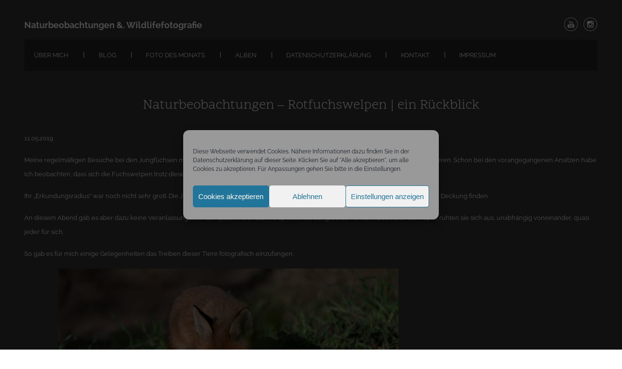

--- FILE ---
content_type: text/html; charset=UTF-8
request_url: https://www.kbathfotografie.de/naturbeobachtungen-rueckblick-rotfuchswelpen/
body_size: 26386
content:

<!DOCTYPE html>
<html xmlns="http://www.w3.org/1999/xhtml" lang="de">
<head><script>if(navigator.userAgent.match(/MSIE|Internet Explorer/i)||navigator.userAgent.match(/Trident\/7\..*?rv:11/i)){var href=document.location.href;if(!href.match(/[?&]nowprocket/)){if(href.indexOf("?")==-1){if(href.indexOf("#")==-1){document.location.href=href+"?nowprocket=1"}else{document.location.href=href.replace("#","?nowprocket=1#")}}else{if(href.indexOf("#")==-1){document.location.href=href+"&nowprocket=1"}else{document.location.href=href.replace("#","&nowprocket=1#")}}}}</script><script>(()=>{class RocketLazyLoadScripts{constructor(){this.v="2.0.4",this.userEvents=["keydown","keyup","mousedown","mouseup","mousemove","mouseover","mouseout","touchmove","touchstart","touchend","touchcancel","wheel","click","dblclick","input"],this.attributeEvents=["onblur","onclick","oncontextmenu","ondblclick","onfocus","onmousedown","onmouseenter","onmouseleave","onmousemove","onmouseout","onmouseover","onmouseup","onmousewheel","onscroll","onsubmit"]}async t(){this.i(),this.o(),/iP(ad|hone)/.test(navigator.userAgent)&&this.h(),this.u(),this.l(this),this.m(),this.k(this),this.p(this),this._(),await Promise.all([this.R(),this.L()]),this.lastBreath=Date.now(),this.S(this),this.P(),this.D(),this.O(),this.M(),await this.C(this.delayedScripts.normal),await this.C(this.delayedScripts.defer),await this.C(this.delayedScripts.async),await this.T(),await this.F(),await this.j(),await this.A(),window.dispatchEvent(new Event("rocket-allScriptsLoaded")),this.everythingLoaded=!0,this.lastTouchEnd&&await new Promise(t=>setTimeout(t,500-Date.now()+this.lastTouchEnd)),this.I(),this.H(),this.U(),this.W()}i(){this.CSPIssue=sessionStorage.getItem("rocketCSPIssue"),document.addEventListener("securitypolicyviolation",t=>{this.CSPIssue||"script-src-elem"!==t.violatedDirective||"data"!==t.blockedURI||(this.CSPIssue=!0,sessionStorage.setItem("rocketCSPIssue",!0))},{isRocket:!0})}o(){window.addEventListener("pageshow",t=>{this.persisted=t.persisted,this.realWindowLoadedFired=!0},{isRocket:!0}),window.addEventListener("pagehide",()=>{this.onFirstUserAction=null},{isRocket:!0})}h(){let t;function e(e){t=e}window.addEventListener("touchstart",e,{isRocket:!0}),window.addEventListener("touchend",function i(o){o.changedTouches[0]&&t.changedTouches[0]&&Math.abs(o.changedTouches[0].pageX-t.changedTouches[0].pageX)<10&&Math.abs(o.changedTouches[0].pageY-t.changedTouches[0].pageY)<10&&o.timeStamp-t.timeStamp<200&&(window.removeEventListener("touchstart",e,{isRocket:!0}),window.removeEventListener("touchend",i,{isRocket:!0}),"INPUT"===o.target.tagName&&"text"===o.target.type||(o.target.dispatchEvent(new TouchEvent("touchend",{target:o.target,bubbles:!0})),o.target.dispatchEvent(new MouseEvent("mouseover",{target:o.target,bubbles:!0})),o.target.dispatchEvent(new PointerEvent("click",{target:o.target,bubbles:!0,cancelable:!0,detail:1,clientX:o.changedTouches[0].clientX,clientY:o.changedTouches[0].clientY})),event.preventDefault()))},{isRocket:!0})}q(t){this.userActionTriggered||("mousemove"!==t.type||this.firstMousemoveIgnored?"keyup"===t.type||"mouseover"===t.type||"mouseout"===t.type||(this.userActionTriggered=!0,this.onFirstUserAction&&this.onFirstUserAction()):this.firstMousemoveIgnored=!0),"click"===t.type&&t.preventDefault(),t.stopPropagation(),t.stopImmediatePropagation(),"touchstart"===this.lastEvent&&"touchend"===t.type&&(this.lastTouchEnd=Date.now()),"click"===t.type&&(this.lastTouchEnd=0),this.lastEvent=t.type,t.composedPath&&t.composedPath()[0].getRootNode()instanceof ShadowRoot&&(t.rocketTarget=t.composedPath()[0]),this.savedUserEvents.push(t)}u(){this.savedUserEvents=[],this.userEventHandler=this.q.bind(this),this.userEvents.forEach(t=>window.addEventListener(t,this.userEventHandler,{passive:!1,isRocket:!0})),document.addEventListener("visibilitychange",this.userEventHandler,{isRocket:!0})}U(){this.userEvents.forEach(t=>window.removeEventListener(t,this.userEventHandler,{passive:!1,isRocket:!0})),document.removeEventListener("visibilitychange",this.userEventHandler,{isRocket:!0}),this.savedUserEvents.forEach(t=>{(t.rocketTarget||t.target).dispatchEvent(new window[t.constructor.name](t.type,t))})}m(){const t="return false",e=Array.from(this.attributeEvents,t=>"data-rocket-"+t),i="["+this.attributeEvents.join("],[")+"]",o="[data-rocket-"+this.attributeEvents.join("],[data-rocket-")+"]",s=(e,i,o)=>{o&&o!==t&&(e.setAttribute("data-rocket-"+i,o),e["rocket"+i]=new Function("event",o),e.setAttribute(i,t))};new MutationObserver(t=>{for(const n of t)"attributes"===n.type&&(n.attributeName.startsWith("data-rocket-")||this.everythingLoaded?n.attributeName.startsWith("data-rocket-")&&this.everythingLoaded&&this.N(n.target,n.attributeName.substring(12)):s(n.target,n.attributeName,n.target.getAttribute(n.attributeName))),"childList"===n.type&&n.addedNodes.forEach(t=>{if(t.nodeType===Node.ELEMENT_NODE)if(this.everythingLoaded)for(const i of[t,...t.querySelectorAll(o)])for(const t of i.getAttributeNames())e.includes(t)&&this.N(i,t.substring(12));else for(const e of[t,...t.querySelectorAll(i)])for(const t of e.getAttributeNames())this.attributeEvents.includes(t)&&s(e,t,e.getAttribute(t))})}).observe(document,{subtree:!0,childList:!0,attributeFilter:[...this.attributeEvents,...e]})}I(){this.attributeEvents.forEach(t=>{document.querySelectorAll("[data-rocket-"+t+"]").forEach(e=>{this.N(e,t)})})}N(t,e){const i=t.getAttribute("data-rocket-"+e);i&&(t.setAttribute(e,i),t.removeAttribute("data-rocket-"+e))}k(t){Object.defineProperty(HTMLElement.prototype,"onclick",{get(){return this.rocketonclick||null},set(e){this.rocketonclick=e,this.setAttribute(t.everythingLoaded?"onclick":"data-rocket-onclick","this.rocketonclick(event)")}})}S(t){function e(e,i){let o=e[i];e[i]=null,Object.defineProperty(e,i,{get:()=>o,set(s){t.everythingLoaded?o=s:e["rocket"+i]=o=s}})}e(document,"onreadystatechange"),e(window,"onload"),e(window,"onpageshow");try{Object.defineProperty(document,"readyState",{get:()=>t.rocketReadyState,set(e){t.rocketReadyState=e},configurable:!0}),document.readyState="loading"}catch(t){console.log("WPRocket DJE readyState conflict, bypassing")}}l(t){this.originalAddEventListener=EventTarget.prototype.addEventListener,this.originalRemoveEventListener=EventTarget.prototype.removeEventListener,this.savedEventListeners=[],EventTarget.prototype.addEventListener=function(e,i,o){o&&o.isRocket||!t.B(e,this)&&!t.userEvents.includes(e)||t.B(e,this)&&!t.userActionTriggered||e.startsWith("rocket-")||t.everythingLoaded?t.originalAddEventListener.call(this,e,i,o):(t.savedEventListeners.push({target:this,remove:!1,type:e,func:i,options:o}),"mouseenter"!==e&&"mouseleave"!==e||t.originalAddEventListener.call(this,e,t.savedUserEvents.push,o))},EventTarget.prototype.removeEventListener=function(e,i,o){o&&o.isRocket||!t.B(e,this)&&!t.userEvents.includes(e)||t.B(e,this)&&!t.userActionTriggered||e.startsWith("rocket-")||t.everythingLoaded?t.originalRemoveEventListener.call(this,e,i,o):t.savedEventListeners.push({target:this,remove:!0,type:e,func:i,options:o})}}J(t,e){this.savedEventListeners=this.savedEventListeners.filter(i=>{let o=i.type,s=i.target||window;return e!==o||t!==s||(this.B(o,s)&&(i.type="rocket-"+o),this.$(i),!1)})}H(){EventTarget.prototype.addEventListener=this.originalAddEventListener,EventTarget.prototype.removeEventListener=this.originalRemoveEventListener,this.savedEventListeners.forEach(t=>this.$(t))}$(t){t.remove?this.originalRemoveEventListener.call(t.target,t.type,t.func,t.options):this.originalAddEventListener.call(t.target,t.type,t.func,t.options)}p(t){let e;function i(e){return t.everythingLoaded?e:e.split(" ").map(t=>"load"===t||t.startsWith("load.")?"rocket-jquery-load":t).join(" ")}function o(o){function s(e){const s=o.fn[e];o.fn[e]=o.fn.init.prototype[e]=function(){return this[0]===window&&t.userActionTriggered&&("string"==typeof arguments[0]||arguments[0]instanceof String?arguments[0]=i(arguments[0]):"object"==typeof arguments[0]&&Object.keys(arguments[0]).forEach(t=>{const e=arguments[0][t];delete arguments[0][t],arguments[0][i(t)]=e})),s.apply(this,arguments),this}}if(o&&o.fn&&!t.allJQueries.includes(o)){const e={DOMContentLoaded:[],"rocket-DOMContentLoaded":[]};for(const t in e)document.addEventListener(t,()=>{e[t].forEach(t=>t())},{isRocket:!0});o.fn.ready=o.fn.init.prototype.ready=function(i){function s(){parseInt(o.fn.jquery)>2?setTimeout(()=>i.bind(document)(o)):i.bind(document)(o)}return"function"==typeof i&&(t.realDomReadyFired?!t.userActionTriggered||t.fauxDomReadyFired?s():e["rocket-DOMContentLoaded"].push(s):e.DOMContentLoaded.push(s)),o([])},s("on"),s("one"),s("off"),t.allJQueries.push(o)}e=o}t.allJQueries=[],o(window.jQuery),Object.defineProperty(window,"jQuery",{get:()=>e,set(t){o(t)}})}P(){const t=new Map;document.write=document.writeln=function(e){const i=document.currentScript,o=document.createRange(),s=i.parentElement;let n=t.get(i);void 0===n&&(n=i.nextSibling,t.set(i,n));const c=document.createDocumentFragment();o.setStart(c,0),c.appendChild(o.createContextualFragment(e)),s.insertBefore(c,n)}}async R(){return new Promise(t=>{this.userActionTriggered?t():this.onFirstUserAction=t})}async L(){return new Promise(t=>{document.addEventListener("DOMContentLoaded",()=>{this.realDomReadyFired=!0,t()},{isRocket:!0})})}async j(){return this.realWindowLoadedFired?Promise.resolve():new Promise(t=>{window.addEventListener("load",t,{isRocket:!0})})}M(){this.pendingScripts=[];this.scriptsMutationObserver=new MutationObserver(t=>{for(const e of t)e.addedNodes.forEach(t=>{"SCRIPT"!==t.tagName||t.noModule||t.isWPRocket||this.pendingScripts.push({script:t,promise:new Promise(e=>{const i=()=>{const i=this.pendingScripts.findIndex(e=>e.script===t);i>=0&&this.pendingScripts.splice(i,1),e()};t.addEventListener("load",i,{isRocket:!0}),t.addEventListener("error",i,{isRocket:!0}),setTimeout(i,1e3)})})})}),this.scriptsMutationObserver.observe(document,{childList:!0,subtree:!0})}async F(){await this.X(),this.pendingScripts.length?(await this.pendingScripts[0].promise,await this.F()):this.scriptsMutationObserver.disconnect()}D(){this.delayedScripts={normal:[],async:[],defer:[]},document.querySelectorAll("script[type$=rocketlazyloadscript]").forEach(t=>{t.hasAttribute("data-rocket-src")?t.hasAttribute("async")&&!1!==t.async?this.delayedScripts.async.push(t):t.hasAttribute("defer")&&!1!==t.defer||"module"===t.getAttribute("data-rocket-type")?this.delayedScripts.defer.push(t):this.delayedScripts.normal.push(t):this.delayedScripts.normal.push(t)})}async _(){await this.L();let t=[];document.querySelectorAll("script[type$=rocketlazyloadscript][data-rocket-src]").forEach(e=>{let i=e.getAttribute("data-rocket-src");if(i&&!i.startsWith("data:")){i.startsWith("//")&&(i=location.protocol+i);try{const o=new URL(i).origin;o!==location.origin&&t.push({src:o,crossOrigin:e.crossOrigin||"module"===e.getAttribute("data-rocket-type")})}catch(t){}}}),t=[...new Map(t.map(t=>[JSON.stringify(t),t])).values()],this.Y(t,"preconnect")}async G(t){if(await this.K(),!0!==t.noModule||!("noModule"in HTMLScriptElement.prototype))return new Promise(e=>{let i;function o(){(i||t).setAttribute("data-rocket-status","executed"),e()}try{if(navigator.userAgent.includes("Firefox/")||""===navigator.vendor||this.CSPIssue)i=document.createElement("script"),[...t.attributes].forEach(t=>{let e=t.nodeName;"type"!==e&&("data-rocket-type"===e&&(e="type"),"data-rocket-src"===e&&(e="src"),i.setAttribute(e,t.nodeValue))}),t.text&&(i.text=t.text),t.nonce&&(i.nonce=t.nonce),i.hasAttribute("src")?(i.addEventListener("load",o,{isRocket:!0}),i.addEventListener("error",()=>{i.setAttribute("data-rocket-status","failed-network"),e()},{isRocket:!0}),setTimeout(()=>{i.isConnected||e()},1)):(i.text=t.text,o()),i.isWPRocket=!0,t.parentNode.replaceChild(i,t);else{const i=t.getAttribute("data-rocket-type"),s=t.getAttribute("data-rocket-src");i?(t.type=i,t.removeAttribute("data-rocket-type")):t.removeAttribute("type"),t.addEventListener("load",o,{isRocket:!0}),t.addEventListener("error",i=>{this.CSPIssue&&i.target.src.startsWith("data:")?(console.log("WPRocket: CSP fallback activated"),t.removeAttribute("src"),this.G(t).then(e)):(t.setAttribute("data-rocket-status","failed-network"),e())},{isRocket:!0}),s?(t.fetchPriority="high",t.removeAttribute("data-rocket-src"),t.src=s):t.src="data:text/javascript;base64,"+window.btoa(unescape(encodeURIComponent(t.text)))}}catch(i){t.setAttribute("data-rocket-status","failed-transform"),e()}});t.setAttribute("data-rocket-status","skipped")}async C(t){const e=t.shift();return e?(e.isConnected&&await this.G(e),this.C(t)):Promise.resolve()}O(){this.Y([...this.delayedScripts.normal,...this.delayedScripts.defer,...this.delayedScripts.async],"preload")}Y(t,e){this.trash=this.trash||[];let i=!0;var o=document.createDocumentFragment();t.forEach(t=>{const s=t.getAttribute&&t.getAttribute("data-rocket-src")||t.src;if(s&&!s.startsWith("data:")){const n=document.createElement("link");n.href=s,n.rel=e,"preconnect"!==e&&(n.as="script",n.fetchPriority=i?"high":"low"),t.getAttribute&&"module"===t.getAttribute("data-rocket-type")&&(n.crossOrigin=!0),t.crossOrigin&&(n.crossOrigin=t.crossOrigin),t.integrity&&(n.integrity=t.integrity),t.nonce&&(n.nonce=t.nonce),o.appendChild(n),this.trash.push(n),i=!1}}),document.head.appendChild(o)}W(){this.trash.forEach(t=>t.remove())}async T(){try{document.readyState="interactive"}catch(t){}this.fauxDomReadyFired=!0;try{await this.K(),this.J(document,"readystatechange"),document.dispatchEvent(new Event("rocket-readystatechange")),await this.K(),document.rocketonreadystatechange&&document.rocketonreadystatechange(),await this.K(),this.J(document,"DOMContentLoaded"),document.dispatchEvent(new Event("rocket-DOMContentLoaded")),await this.K(),this.J(window,"DOMContentLoaded"),window.dispatchEvent(new Event("rocket-DOMContentLoaded"))}catch(t){console.error(t)}}async A(){try{document.readyState="complete"}catch(t){}try{await this.K(),this.J(document,"readystatechange"),document.dispatchEvent(new Event("rocket-readystatechange")),await this.K(),document.rocketonreadystatechange&&document.rocketonreadystatechange(),await this.K(),this.J(window,"load"),window.dispatchEvent(new Event("rocket-load")),await this.K(),window.rocketonload&&window.rocketonload(),await this.K(),this.allJQueries.forEach(t=>t(window).trigger("rocket-jquery-load")),await this.K(),this.J(window,"pageshow");const t=new Event("rocket-pageshow");t.persisted=this.persisted,window.dispatchEvent(t),await this.K(),window.rocketonpageshow&&window.rocketonpageshow({persisted:this.persisted})}catch(t){console.error(t)}}async K(){Date.now()-this.lastBreath>45&&(await this.X(),this.lastBreath=Date.now())}async X(){return document.hidden?new Promise(t=>setTimeout(t)):new Promise(t=>requestAnimationFrame(t))}B(t,e){return e===document&&"readystatechange"===t||(e===document&&"DOMContentLoaded"===t||(e===window&&"DOMContentLoaded"===t||(e===window&&"load"===t||e===window&&"pageshow"===t)))}static run(){(new RocketLazyLoadScripts).t()}}RocketLazyLoadScripts.run()})();</script>
    <meta http-equiv="Content-Type" content="text/html"  />
    <!-- Mobile Specific Metas ================================================== -->
    <meta name="viewport" content="width=device-width, initial-scale=1, maximum-scale=1"/>

    <link rel="profile" href="https://gmpg.org/xfn/11"/>
    <link rel="pingback" href="https://www.kbathfotografie.de/xmlrpc.php"/>
    <meta name='robots' content='index, follow, max-image-preview:large, max-snippet:-1, max-video-preview:-1' />

	<!-- This site is optimized with the Yoast SEO plugin v26.7 - https://yoast.com/wordpress/plugins/seo/ -->
	<title>Naturbeobachtungen - Rotfuchswelpen | ein Rückblick -</title>
<style id="wpr-usedcss">img:is([sizes=auto i],[sizes^="auto," i]){contain-intrinsic-size:3000px 1500px}@font-face{font-display:swap;font-family:'Scope One';font-style:normal;font-weight:400;src:url('https://fonts-static.group-cdn.one/fonts/google/scope-one/scope-one-regular.woff2') format('woff2'),url('https://fonts-static.group-cdn.one/fonts/google/scope-one/scope-one-regular.woff') format('woff')}@font-face{font-display:swap;font-family:Raleway;font-style:normal;font-weight:400;src:url('https://fonts-static.group-cdn.one/fonts/google/raleway/raleway-regular.woff2') format('woff2'),url('https://fonts-static.group-cdn.one/fonts/google/raleway/raleway-regular.woff') format('woff')}@font-face{font-display:swap;font-family:Raleway;font-style:normal;font-weight:700;src:url('https://fonts-static.group-cdn.one/fonts/google/raleway/raleway-700.woff2') format('woff2'),url('https://fonts-static.group-cdn.one/fonts/google/raleway/raleway-700.woff') format('woff')}img.emoji{display:inline!important;border:none!important;box-shadow:none!important;height:1em!important;width:1em!important;margin:0 .07em!important;vertical-align:-.1em!important;background:0 0!important;padding:0!important}:root{--wp-block-synced-color:#7a00df;--wp-block-synced-color--rgb:122,0,223;--wp-bound-block-color:var(--wp-block-synced-color);--wp-editor-canvas-background:#ddd;--wp-admin-theme-color:#007cba;--wp-admin-theme-color--rgb:0,124,186;--wp-admin-theme-color-darker-10:#006ba1;--wp-admin-theme-color-darker-10--rgb:0,107,160.5;--wp-admin-theme-color-darker-20:#005a87;--wp-admin-theme-color-darker-20--rgb:0,90,135;--wp-admin-border-width-focus:2px}@media (min-resolution:192dpi){:root{--wp-admin-border-width-focus:1.5px}}:root{--wp--preset--font-size--normal:16px;--wp--preset--font-size--huge:42px}.aligncenter{clear:both}.screen-reader-text{border:0;clip-path:inset(50%);height:1px;margin:-1px;overflow:hidden;padding:0;position:absolute;width:1px;word-wrap:normal!important}.screen-reader-text:focus{background-color:#ddd;clip-path:none;color:#444;display:block;font-size:1em;height:auto;left:5px;line-height:normal;padding:15px 23px 14px;text-decoration:none;top:5px;width:auto;z-index:100000}html :where(.has-border-color){border-style:solid}html :where([style*=border-top-color]){border-top-style:solid}html :where([style*=border-right-color]){border-right-style:solid}html :where([style*=border-bottom-color]){border-bottom-style:solid}html :where([style*=border-left-color]){border-left-style:solid}html :where([style*=border-width]){border-style:solid}html :where([style*=border-top-width]){border-top-style:solid}html :where([style*=border-right-width]){border-right-style:solid}html :where([style*=border-bottom-width]){border-bottom-style:solid}html :where([style*=border-left-width]){border-left-style:solid}html :where(img[class*=wp-image-]){height:auto;max-width:100%}:where(figure){margin:0 0 1em}html :where(.is-position-sticky){--wp-admin--admin-bar--position-offset:var(--wp-admin--admin-bar--height,0px)}@media screen and (max-width:600px){html :where(.is-position-sticky){--wp-admin--admin-bar--position-offset:0px}}:root :where(p.has-background){padding:1.25em 2.375em}:where(p.has-text-color:not(.has-link-color)) a{color:inherit}:root{--wp--preset--aspect-ratio--square:1;--wp--preset--aspect-ratio--4-3:4/3;--wp--preset--aspect-ratio--3-4:3/4;--wp--preset--aspect-ratio--3-2:3/2;--wp--preset--aspect-ratio--2-3:2/3;--wp--preset--aspect-ratio--16-9:16/9;--wp--preset--aspect-ratio--9-16:9/16;--wp--preset--color--black:#000000;--wp--preset--color--cyan-bluish-gray:#abb8c3;--wp--preset--color--white:#ffffff;--wp--preset--color--pale-pink:#f78da7;--wp--preset--color--vivid-red:#cf2e2e;--wp--preset--color--luminous-vivid-orange:#ff6900;--wp--preset--color--luminous-vivid-amber:#fcb900;--wp--preset--color--light-green-cyan:#7bdcb5;--wp--preset--color--vivid-green-cyan:#00d084;--wp--preset--color--pale-cyan-blue:#8ed1fc;--wp--preset--color--vivid-cyan-blue:#0693e3;--wp--preset--color--vivid-purple:#9b51e0;--wp--preset--gradient--vivid-cyan-blue-to-vivid-purple:linear-gradient(135deg,rgb(6, 147, 227) 0%,rgb(155, 81, 224) 100%);--wp--preset--gradient--light-green-cyan-to-vivid-green-cyan:linear-gradient(135deg,rgb(122, 220, 180) 0%,rgb(0, 208, 130) 100%);--wp--preset--gradient--luminous-vivid-amber-to-luminous-vivid-orange:linear-gradient(135deg,rgb(252, 185, 0) 0%,rgb(255, 105, 0) 100%);--wp--preset--gradient--luminous-vivid-orange-to-vivid-red:linear-gradient(135deg,rgb(255, 105, 0) 0%,rgb(207, 46, 46) 100%);--wp--preset--gradient--very-light-gray-to-cyan-bluish-gray:linear-gradient(135deg,rgb(238, 238, 238) 0%,rgb(169, 184, 195) 100%);--wp--preset--gradient--cool-to-warm-spectrum:linear-gradient(135deg,rgb(74, 234, 220) 0%,rgb(151, 120, 209) 20%,rgb(207, 42, 186) 40%,rgb(238, 44, 130) 60%,rgb(251, 105, 98) 80%,rgb(254, 248, 76) 100%);--wp--preset--gradient--blush-light-purple:linear-gradient(135deg,rgb(255, 206, 236) 0%,rgb(152, 150, 240) 100%);--wp--preset--gradient--blush-bordeaux:linear-gradient(135deg,rgb(254, 205, 165) 0%,rgb(254, 45, 45) 50%,rgb(107, 0, 62) 100%);--wp--preset--gradient--luminous-dusk:linear-gradient(135deg,rgb(255, 203, 112) 0%,rgb(199, 81, 192) 50%,rgb(65, 88, 208) 100%);--wp--preset--gradient--pale-ocean:linear-gradient(135deg,rgb(255, 245, 203) 0%,rgb(182, 227, 212) 50%,rgb(51, 167, 181) 100%);--wp--preset--gradient--electric-grass:linear-gradient(135deg,rgb(202, 248, 128) 0%,rgb(113, 206, 126) 100%);--wp--preset--gradient--midnight:linear-gradient(135deg,rgb(2, 3, 129) 0%,rgb(40, 116, 252) 100%);--wp--preset--font-size--small:13px;--wp--preset--font-size--medium:20px;--wp--preset--font-size--large:36px;--wp--preset--font-size--x-large:42px;--wp--preset--spacing--20:0.44rem;--wp--preset--spacing--30:0.67rem;--wp--preset--spacing--40:1rem;--wp--preset--spacing--50:1.5rem;--wp--preset--spacing--60:2.25rem;--wp--preset--spacing--70:3.38rem;--wp--preset--spacing--80:5.06rem;--wp--preset--shadow--natural:6px 6px 9px rgba(0, 0, 0, .2);--wp--preset--shadow--deep:12px 12px 50px rgba(0, 0, 0, .4);--wp--preset--shadow--sharp:6px 6px 0px rgba(0, 0, 0, .2);--wp--preset--shadow--outlined:6px 6px 0px -3px rgb(255, 255, 255),6px 6px rgb(0, 0, 0);--wp--preset--shadow--crisp:6px 6px 0px rgb(0, 0, 0)}:where(.is-layout-flex){gap:.5em}:where(.is-layout-grid){gap:.5em}:where(.wp-block-columns.is-layout-flex){gap:2em}:where(.wp-block-columns.is-layout-grid){gap:2em}:where(.wp-block-post-template.is-layout-flex){gap:1.25em}:where(.wp-block-post-template.is-layout-grid){gap:1.25em}.nivo-lightbox-overlay{position:fixed;top:0;left:0;z-index:99998;width:100%;height:100%;overflow:hidden;visibility:hidden;opacity:0;-webkit-box-sizing:border-box;-moz-box-sizing:border-box;box-sizing:border-box}.nivo-lightbox-overlay.nivo-lightbox-open{visibility:visible;opacity:1}.nivo-lightbox-wrap{position:absolute;top:10%;bottom:10%;left:10%;right:10%}.nivo-lightbox-content{width:100%;height:100%}.nivo-lightbox-title-wrap{position:absolute;bottom:0;left:0;width:100%;z-index:99999;text-align:center}.nivo-lightbox-nav{display:none}.nivo-lightbox-prev{position:absolute;top:50%;left:0}.nivo-lightbox-next{position:absolute;top:50%;right:0}.nivo-lightbox-image{text-align:center}.nivo-lightbox-image img{max-width:100%;max-height:100%;width:auto;height:auto;vertical-align:middle}.nivo-lightbox-content iframe{width:100%;height:100%}.nivo-lightbox-error{display:table;text-align:center;width:100%;height:100%;color:#fff;text-shadow:0 1px 1px #000}.nivo-lightbox-error p{display:table-cell;vertical-align:middle}.hamburger{padding:15px;display:inline-block;cursor:pointer;transition-property:opacity,filter;transition-duration:.15s;transition-timing-function:linear;font:inherit;color:inherit;text-transform:none;background-color:transparent;border:0;margin:0;overflow:visible}.hamburger-box{width:30px;height:24px;display:inline-block;position:relative}.hamburger-inner{display:block;top:50%;margin-top:-2px}.hamburger-inner,.hamburger-inner::after,.hamburger-inner::before{width:30px;height:4px;background-color:#000;border-radius:4px;position:absolute;transition-property:transform;transition-duration:.15s;transition-timing-function:ease}.hamburger-inner::after,.hamburger-inner::before{content:"";display:block}.hamburger-inner::before{top:-10px}.hamburger-inner::after{bottom:-10px}.hamburger--slider .hamburger-inner{top:2px}.hamburger--slider .hamburger-inner::before{top:10px;transition-property:transform,opacity;transition-timing-function:ease;transition-duration:.15s}.hamburger--slider .hamburger-inner::after{top:20px}@font-face{font-display:swap;font-family:wprmenu;src:url(https://usercontent.one/wp/www.kbathfotografie.de/wp-content/plugins/wp-responsive-menu/assets/fonts/wprmenu.eot?p8o4s0);src:url(https://usercontent.one/wp/www.kbathfotografie.de/wp-content/plugins/wp-responsive-menu/assets/fonts/wprmenu.eot?p8o4s0#iefix) format('embedded-opentype'),url(https://usercontent.one/wp/www.kbathfotografie.de/wp-content/plugins/wp-responsive-menu/assets/fonts/wprmenu.ttf?p8o4s0) format('truetype'),url(https://usercontent.one/wp/www.kbathfotografie.de/wp-content/plugins/wp-responsive-menu/assets/fonts/wprmenu.woff?p8o4s0) format('woff'),url(https://usercontent.one/wp/www.kbathfotografie.de/wp-content/plugins/wp-responsive-menu/assets/fonts/wprmenu.svg?p8o4s0#wprmenu) format('svg');font-weight:400;font-style:normal}#mg-wprm-wrap [class*=" icon-"]{font-family:wprmenu!important;speak:none;font-style:normal;font-weight:400;font-variant:normal;text-transform:none;line-height:1;-webkit-font-smoothing:antialiased;-moz-osx-font-smoothing:grayscale}#wprmenu_bar,#wprmenu_bar *{margin:0;padding:0;-moz-box-sizing:border-box!important;-webkit-box-sizing:border-box!important;box-sizing:border-box!important;font-family:inherit;text-align:left;font-size:100%;font-weight:400}html body div.wprm-wrapper{z-index:999999}#wprmenu_bar img{border:0;border:none}#wprmenu_bar{position:fixed;background:#4c656c;padding:10px 16px;cursor:pointer;overflow:hidden;height:42px;z-index:99999}#wprmenu_bar .menu_title{display:inline-block;line-height:35px;position:relative;top:-6px}#wprmenu_bar .menu_title a{display:inline-block;position:relative;top:4px}#wprmenu_bar .bar_logo{border:none;margin:0;padding:0 8px 0 0;width:auto;height:25px}#wprmenu_bar div.hamburger{margin-top:-3px}.wpr_search .wpr-search-field{padding:5px!important;border:1px solid #ccc;max-width:103%;height:35px;outline:0}body{position:relative!important}#wprmenu_menu_ul .sub-menu{padding:0}#mg-wprm-wrap ul li{margin:0}#mg-wprm-wrap ul li ul.sub-menu li{border:none;position:relative}div#mg-wprm-wrap form.wpr-search-form{position:relative;padding:0;margin:0;max-width:600px;width:100%}div#mg-wprm-wrap form.wpr-search-form button.wpr_submit{position:absolute;top:0;right:5px;background-color:transparent;color:#000;width:35px;height:35px;padding:0 8px;border:none}#mg-wprm-wrap{z-index:9999}#mg-wprm-wrap ul li a{text-decoration:none;z-index:9999}#mg-wprm-wrap li.menu-item-has-children{position:relative}#mg-wprm-wrap canvas{position:absolute;z-index:99}#mg-wprm-wrap div.wpr_search{padding:13px}#wprmenu_menu_ul{padding:0 0 50px;margin:0;overflow:hidden}#wprmenu_menu_ul ul.sub-menu{margin-left:0}#mg-wprm-wrap li.menu-item a{padding:13px 14px}#mg-wprm-wrap li.menu-item ul.sub-menu li.menu-item span{right:10px;padding:20px 20px 30px;line-height:38px}@media only screen and (max-width:768px){div.wpr_search{padding-left:0!important;padding-right:0!important;margin-left:8px!important;width:92%!important}#mg-wprm-wrap div.wpr_search{margin-top:24px}}.cbp-spmenu{position:fixed;overflow:auto;height:100%;z-index:9999}.cbp-spmenu a{padding:1em;display:block}#mg-wprm-wrap.cbp-spmenu-left{top:42px}.cbp-spmenu-left{left:-100%}.cbp-spmenu{-webkit-transition:.3s;-moz-transition:.3s;transition:all .3s ease}#mg-wprm-wrap,#wprmenu_bar{display:none}#wprmenu_bar{top:0}#wprmenu_bar{left:0}#wprmenu_bar,.wpr_search .wpr-search-field,html body div.wprm-wrapper{width:103%}#wprmenu_bar,#wprmenu_bar *,#wprmenu_menu_ul,#wprmenu_menu_ul .sub-menu{list-style:none}@media only screen and (max-width:768px){html body div.wprm-wrapper{overflow:scroll}#wprmenu_bar{background-size:cover;background-repeat:repeat}#wprmenu_bar{background-color:#198c00}#wprmenu_bar .menu_title,#wprmenu_bar .menu_title a{color:#0c0c0c}#wprmenu_bar .menu_title a{font-size:20px}#mg-wprm-wrap li.menu-item a{font-size:15px}#mg-wprm-wrap li.menu-item-has-children ul.sub-menu a{font-size:15px}#mg-wprm-wrap{background-color:#c82d2d}#mg-wprm-wrap.cbp-spmenu-left,.cbp-spmenu-vertical{width:80%;max-width:400px}#mg-wprm-wrap ul#wprmenu_menu_ul li.menu-item a{color:#161616}#mg-wprm-wrap ul#wprmenu_menu_ul li.menu-item:valid~a{color:#fff}#mg-wprm-wrap ul#wprmenu_menu_ul li.menu-item a:hover{background:#d53f3f;color:#fff!important}.wprmenu_bar .hamburger-inner,.wprmenu_bar .hamburger-inner::after,.wprmenu_bar .hamburger-inner::before{background:#fff}.wprmenu_bar .hamburger:hover .hamburger-inner,.wprmenu_bar .hamburger:hover .hamburger-inner::after,.wprmenu_bar .hamburger:hover .hamburger-inner::before{background:#fff}div.wprmenu_bar div.hamburger{padding-right:6px!important}html body div#wprmenu_bar{height:42px}#mg-wprm-wrap.cbp-spmenu-left{top:42px!important}.wprmenu_bar .hamburger{float:left}html{padding-top:42px!important}#mg-wprm-wrap,#wprmenu_bar{display:block}}[class*=" wpr-icon-"],[class^=wpr-icon-]{font-family:icomoon!important;speak:none;font-style:normal;font-weight:400;font-variant:normal;text-transform:none;line-height:1;-webkit-font-smoothing:antialiased;-moz-osx-font-smoothing:grayscale}.wpr-icon-search:before{content:"\e605"}#fancybox-wrap{position:absolute;top:0;left:0;padding:20px;z-index:1101;outline:0;display:none}#fancybox-wrap{box-sizing:content-box;-moz-box-sizing:content-box;-webkit-box-sizing:content-box}p,ul{margin-bottom:1rem}a,table{background-color:transparent}caption{text-align:left}article,details,figure,footer,header,legend,nav,section{display:block}canvas,label,progress{display:inline-block}html{font-family:sans-serif;line-height:1.15;-ms-text-size-adjust:100%;-webkit-text-size-adjust:100%}h1,h2,p,ul{margin-top:0}h1,h2,label,legend{margin-bottom:.5rem}a{-webkit-text-decoration-skip:objects;color:#0275d8;text-decoration:none}a:active,a:hover{outline-width:0}img{border-style:none;vertical-align:middle}legend{-webkit-box-sizing:border-box;box-sizing:border-box;color:inherit;max-width:100%;white-space:normal}textarea{resize:vertical}[type=checkbox],[type=radio]{-webkit-box-sizing:border-box;box-sizing:border-box;padding:0}html{-webkit-box-sizing:border-box;box-sizing:border-box;-ms-overflow-style:scrollbar;-webkit-tap-highlight-color:transparent}@-ms-viewport{width:device-width}body{margin:0;font-family:-apple-system,system-ui,BlinkMacSystemFont,"Segoe UI",Roboto,"Helvetica Neue",Arial,sans-serif;font-size:1rem;font-weight:400;line-height:1.5;color:#292b2c;background-color:#fff}ul ul{margin-bottom:0}figure{margin:0 0 1rem}a:focus,a:hover{color:#014c8c;text-decoration:underline}a:not([href]):not([tabindex]),a:not([href]):not([tabindex]):focus,a:not([href]):not([tabindex]):hover{color:inherit;text-decoration:none}a:not([href]):not([tabindex]):focus{outline:0}[role=button]{cursor:pointer}[role=button],a,button,input,label,select,summary,textarea{-ms-touch-action:manipulation;touch-action:manipulation}table{border-collapse:collapse}caption{padding-top:.75rem;padding-bottom:.75rem;color:#636c72;caption-side:bottom}button:focus{outline:dotted 1px;outline:-webkit-focus-ring-color auto 5px}button,input,select,textarea{line-height:inherit}input[type=checkbox]:disabled,input[type=radio]:disabled{cursor:not-allowed}fieldset{min-width:0;padding:0;margin:0;border:0}legend{width:100%;padding:0;font-size:1.5rem;line-height:inherit}input[type=search]{-webkit-appearance:none}[hidden]{display:none!important}.container{margin-left:auto;margin-right:auto;padding-right:15px;padding-left:15px;position:relative}html{-webkit-box-sizing:border-box;box-sizing:border-box;-ms-overflow-style:scrollbar}*,::after,::before{-webkit-box-sizing:inherit;box-sizing:inherit}.row{display:-webkit-box;display:-webkit-flex;display:-ms-flexbox;display:flex;-webkit-flex-wrap:wrap;-ms-flex-wrap:wrap;flex-wrap:wrap;margin-right:-15px;margin-left:-15px}@media (min-width:576px){.container{padding-right:15px;padding-left:15px;width:540px;max-width:100%}.row{margin-right:-15px;margin-left:-15px}.col-lg-4,.col-lg-8,.col-md-12{padding-right:15px;padding-left:15px}}@media (min-width:768px){.container{padding-right:15px;padding-left:15px;width:720px;max-width:100%}.row{margin-right:-15px;margin-left:-15px}.col-lg-4,.col-lg-8,.col-md-12{padding-right:15px;padding-left:15px}.col-md-12{-webkit-box-flex:0;-webkit-flex:0 0 100%;-ms-flex:0 0 100%;flex:0 0 100%;max-width:100%}}@media (min-width:992px){.container{padding-right:15px;padding-left:15px;width:960px;max-width:100%}.row{margin-right:-15px;margin-left:-15px}}@media (min-width:1200px){.container{padding-right:15px;padding-left:15px;width:1140px;max-width:100%}.row{margin-right:-15px;margin-left:-15px}.col-lg-4,.col-lg-8,.col-md-12{padding-right:15px;padding-left:15px}}.col-lg-4,.col-lg-8,.col-md-12{position:relative;width:100%;min-height:1px;padding-right:15px;padding-left:15px}@media (min-width:992px){.col-lg-4,.col-lg-8,.col-md-12{padding-right:15px;padding-left:15px}.col-lg-4{-webkit-box-flex:0;-webkit-flex:0 0 33.333333%;-ms-flex:0 0 33.333333%;flex:0 0 33.333333%;max-width:33.333333%}.col-lg-8{-webkit-box-flex:0;-webkit-flex:0 0 66.666667%;-ms-flex:0 0 66.666667%;flex:0 0 66.666667%;max-width:66.666667%}}.post-meta ul li.post-categories a:hover{text-decoration:underline}button,input{overflow:visible}canvas,progress{display:inline-block}progress{vertical-align:baseline}[type=checkbox],[type=radio],legend{box-sizing:border-box;padding:0}*,html{-webkit-text-size-adjust:100%;-ms-text-size-adjust:100%}html{line-height:1.15}body{margin:0}article,details,figure,footer,header,nav,section{display:block}h1{font-size:2em;margin:.67em 0}figure{margin:1em 40px}a{background-color:transparent;-webkit-text-decoration-skip:objects}img{border-style:none;image-rendering:-moz-crisp-edges;image-rendering:-o-crisp-edges;image-rendering:-webkit-optimize-contrast;image-rendering:crisp-edges;-ms-interpolation-mode:nearest-neighbor;max-width:100%;height:auto}svg:not(:root){overflow:hidden}button,input,optgroup,select,textarea{font-family:sans-serif;font-size:100%;line-height:1.15;margin:0}button,select{text-transform:none}[type=submit],button,html [type=button]{-webkit-appearance:button}[type=button]::-moz-focus-inner,[type=submit]::-moz-focus-inner,button::-moz-focus-inner{border-style:none;padding:0}[type=button]:-moz-focusring,[type=submit]:-moz-focusring,button:-moz-focusring{outline:ButtonText dotted 1px}legend{color:inherit;display:table;max-width:100%;white-space:normal}textarea{overflow:auto}[type=number]::-webkit-inner-spin-button,[type=number]::-webkit-outer-spin-button{height:auto}[type=search]{-webkit-appearance:textfield;outline-offset:-2px}[type=search]::-webkit-search-cancel-button,[type=search]::-webkit-search-decoration{-webkit-appearance:none}::-webkit-file-upload-button{-webkit-appearance:button;font:inherit}summary{display:list-item}[hidden],template{display:none}*{-webkit-font-smoothing:antialiased;-moz-text-size-adjust:100%}body,p{font-size:13px;font-weight:400;font-style:normal;text-decoration:none;text-shadow:none;color:#fff;line-height:2.3}a,a:active,a:focus,a:hover,a:visited,input[type=email]:focus,input[type=search]:focus,input[type=text]:focus,input[type=url]:focus,textarea:focus{text-decoration:none;outline:0}input[type=email],input[type=search],input[type=text],input[type=url],textarea{display:block;width:100%;padding:6px 8px;border:2px solid #bbb;color:#404040}fieldset{margin-top:8px;margin-bottom:1.8rem;margin-bottom:-webkit-calc(2rem - 8px);margin-bottom:calc(2rem - 8px)}label{display:block;text-align:left;text-transform:uppercase;margin-bottom:0;word-break:break-word}.container{display:block;margin:0 auto;width:1210px;max-width:100%}h1,h2{font-weight:400;word-break:break-word}.page-content h1,.page-content h2{margin-top:0}.page-content h1{font-size:38px;font-weight:400;line-height:51px}.button,.button:visited,.onecom-webshop-main .button,.onecom-webshop-main .button:visited{line-height:1.3;white-space:nowrap;display:inline-block;text-align:center;transition:background-color .2s ease-out,border .2s ease-out,color .2s ease-out;border:none;cursor:pointer;max-width:100%;word-break:break-word}.button:active,.button:focus,.onecom-webshop-main .button:active,.onecom-webshop-main .button:focus{outline:0}.button:hover{background-color:rgba(255,255,255,.6);color:#4f4f4f}.text-right{text-align:right!important}.text-center{text-align:center!important}.aligncenter{clear:both;display:block;margin-left:auto;margin-right:auto}.site-logo{word-wrap:break-word}.site-logo h1{margin:0;color:#fff;display:block;line-height:28px;font-size:28px;font-weight:400}.site-logo a{display:block;font:inherit;font-weight:inherit;line-height:inherit;color:inherit}.site-logo img{max-width:100%;max-height:170px;width:auto}#primary-nav ul{margin:0;padding:0;color:#fff;background:#252525}#primary-nav:after,#primary-nav:before,#primary-nav>ul:after,#primary-nav>ul:before,.post-content:after{display:block;content:'';clear:both}#primary-nav>ul>li{display:block;position:relative;float:left;z-index:10;margin-right:9.5px;padding-right:12px}#primary-nav>ul>li:after{content:"";border-right:1px solid #fff;border-color:inherit;right:0;left:auto;position:absolute;height:12px;top:49.5%;-webkit-transform:translateY(-50%);transform:translateY(-50%)}#primary-nav>ul>li:last-child:after{display:none}#primary-nav ul li a{color:inherit;font-size:13px;font-weight:400;line-height:1.95;padding:20px;text-align:center;display:block;text-transform:uppercase;transition:background-color .2s ease-out,border .2s ease-out,color .2s ease-out}#primary-nav ul li:first-child a{padding-left:20px}#primary-nav ul li ul li a{background-color:rgba(236,233,229,.85);padding:10px 20px;text-align:left;word-break:break-word}#primary-nav ul li ul li a,#primary-nav ul li ul li:hover>a{color:#fff}#primary-nav ul li ul{position:absolute;color:#fff;display:none;width:200px}#primary-nav ul li ul li{display:list-item;width:100%;list-style:none;position:relative}#primary-nav ul li ul:hover,#primary-nav ul li:hover>ul{display:block}#primary-nav ul li ul li ul{left:100%;right:0;top:0}section{display:block}section{padding:0;margin-bottom:2.5rem;clear:both}#sticky_menu li>i,.menu-toggle,.post-author,.post-meta .post-date,.post-meta ul li.post-categories,.sticky_menu_collapse i,html .social-icons ul li a{background-repeat:no-repeat}html .social-icons{font-size:0;margin-bottom:10px}html .social-icons ul{margin-bottom:0;padding:0}html .social-icons ul li{display:inline-block;margin:0 10px 5px 0}html .social-icons ul li:first-child{margin-left:0}html .social-icons ul li:last-child{margin-right:0}html .social-icons ul li a{display:block;width:30px;height:30px}html .social-icons ul li a svg{width:inherit;height:inherit;line-height:1}html .social-icons ul li:hover a svg{opacity:.7}html .social-icons.skin-color ul li:hover a svg{opacity:1}#site-footer{display:block;clear:both}.mobile-only,.success{display:none}.copyright{clear:both;padding:30px 0}.copyright *{text-align:center}.copyright p{margin:0}.page-content{padding:58px 0 0}article header{margin-bottom:4rem}article header h2{line-height:1}article header.cpt-title{margin-bottom:0}.cpt-single .cpt-title{margin-bottom:38px}.post-content ul{margin:16px 0;padding-left:30px}.post-content ul li{list-style:disc}.pull-down{align-self:flex-end}.success{background:#ffffab;border:1px solid #e4e400;color:#676767}.success.show{display:block}#page{-webkit-transition:.3s;transition:all .3s ease 0s;background-color:#363636;position:relative;z-index:10;width:100%;overflow-x:hidden;min-width:300px}#page.shifted,#sticky_menu_wrapper{width:100%;-webkit-transition:.3s}#page.shifted{box-shadow:0 0 20px rgba(0,0,0,.3);display:block;margin-left:250px!important;transition:all .3s ease 0s}#sticky_menu_wrapper{position:fixed;top:0;left:0;z-index:1;height:100%;margin-left:-250px;background-color:inherit;transition:all .3s ease 0s}#sticky_menu_wrapper.show{margin-left:0;-webkit-transition:.3s;transition:all .3s ease 0s}.sticky_menu_collapse{position:relative;width:250px;padding:20px;background-color:rgba(34,38,38,.7)}.sticky_menu_collapse{padding:0;background-color:#fff}.sticky_menu_collapse i{display:block;height:42px;width:42px;background-image:url(https://usercontent.one/wp/www.kbathfotografie.de/wp-content/themes/artistry/assets/images/close.png);opacity:.3;background-size:27px;margin-left:7px;background-position:center center}#sticky_menu{position:relative;left:0;top:0;width:250px;height:100%;padding:0;transition:all .3s ease 0s;z-index:1;overflow-y:scroll}#sticky_menu li{list-style:none;position:relative;border-bottom:1px solid #fff;background:#f2f2f2}#sticky_menu li:last-child{border-bottom:0}#sticky_menu li>a{display:block;padding:12px 20px;color:#000;line-height:1}#sticky_menu li.menu-item-has-children>a{padding-right:54px!important;word-break:break-word}#sticky_menu li>i{position:absolute;height:37px;width:37px;top:0;right:0;background-image:url(https://usercontent.one/wp/www.kbathfotografie.de/wp-content/themes/artistry/assets/images/close.png);background-position:center center;opacity:.3;transform:rotate(180deg);-webkit-transform:rotate(180deg);-moz-transform:rotate(180deg);background-size:20px}#sticky_menu li.expanded>i{transform:rotate(270deg);-webkit-transform:rotate(270deg);-moz-transform:rotate(270deg)}#sticky_menu .sub-menu{padding:0;display:none}#sticky_menu .sub-menu .sub-menu{padding-left:1em}#sticky_menu .sub-menu li>a{padding:12px 12px 12px 40px}#sticky_menu li>a:hover{background-color:rgba(0,0,0,.05)}.menu-toggle{background-image:url(https://usercontent.one/wp/www.kbathfotografie.de/wp-content/themes/artistry/assets/images/menu.svg);background-color:transparent;background-size:contain;font-size:0;border:none;border-radius:0;-moz-border-radius:0;-webkit-border-radius:0;height:28px;margin:0;width:28px;box-shadow:none;outline:0;-moz-outline:none;-webkit-outline:none;cursor:pointer}.menu-toggle:focus,.menu-toggle:hover{outline:0;-moz-outline:none;-webkit-outline:none}.one-loader{display:none}.one-loader,.one-loader:after,.one-loader:before{margin-right:3em;vertical-align:middle;background-color:#888;width:12px;height:12px;border-radius:12px;-webkit-animation-name:loader-dot;animation-name:loader-dot;-webkit-animation-iteration-count:infinite;animation-iteration-count:infinite;-webkit-animation-timing-function:linear;animation-timing-function:linear;-webkit-animation-duration:1s;animation-duration:1s;-webkit-animation-delay:.2s;animation-delay:.2s}.one-loader.show{display:inline-block}.one-loader:after,.one-loader:before{display:block;margin:0 1.5em;content:''}.one-loader:before{-webkit-animation-delay:0s;animation-delay:0s;margin-left:-1.5em}.one-loader:after{-webkit-animation-delay:.4s;animation-delay:.4s;margin-top:-12px}@-webkit-keyframes loader-dot{0%,to{background-color:#f9f9f9}50%{background-color:#878787}}@keyframes loader-dot{0%,to{background-color:#f9f9f9}50%{background-color:#878787}}.post-meta ul{margin:1.5em 0;position:relative;padding:4px 0;border-top:1px solid #d6d6d6;border-bottom:1px solid #d6d6d6;overflow:hidden;-ms-text-overflow:ellipsis;text-overflow:ellipsis;white-space:nowrap}.post-meta ul li{display:inline-block;padding-right:15px;margin-right:9px;border-right:1px solid #d6d6d6}.post-meta ul li:last-child{padding-right:0;margin-right:0;border-right:none}.post-meta ul li.post-categories{padding-left:24px;background-size:auto 17px;background-position:left center;background-image:url(https://usercontent.one/wp/www.kbathfotografie.de/wp-content/themes/artistry/assets/images/post_category.svg)}.updated:not(.published){display:none}.post-meta .post-date{background-image:url(https://usercontent.one/wp/www.kbathfotografie.de/wp-content/themes/artistry/assets/images/clock_white.svg);background-position:center left;padding-left:27px;background-size:auto 18px}.post-author{background-image:url(https://usercontent.one/wp/www.kbathfotografie.de/wp-content/themes/artistry/assets/images/post_author.svg);padding-left:24px;background-size:auto 17px;background-position:left center}html .one-webshop-page .container,html .one-webshop-page .container>.row>.col-md-12{padding-left:15px;padding-right:15px}html .onecom-webshop-main ul{padding-left:0}html .onecom-webshop-main .button{border:0;height:auto;min-height:auto;padding-top:12px;text-transform:inherit}html .onecom-webshop-main a.button,html .onecom-webshop-main a.button:hover{color:#fff}html .onecom-webshop-main .button span{font-family:inherit!important;line-height:inherit!important;color:inherit!important}html .onecom-webshop-main label{text-transform:initial}@media (max-width:769px){.menu-toggle,header .col-md-12 .site-logo,header .col-md-12 .social-icons{text-align:center;margin-bottom:2rem}.page-content{padding-top:0}}@media only screen and (max-width:990px){.mobile-only{display:inline-block}.desktop-only{display:none}.menu-toggle,.site-logo{vertical-align:middle}}.contact-form form input.oc-captcha-val{width:50px;height:32px;vertical-align:middle;border:0;font-size:16px;outline:0;text-align:center;border-left:1px solid #ccc;margin-left:8px}#oc_csrf_token{display:none}#oc_cap_img{float:left}.contact-form form input.oc-captcha-val::placeholder{color:#333}h2{line-height:1}h2{font-size:28px}.button{font-size:13px;color:#fff}.button{padding:12px 10px;-webkit-border-radius:6px;-moz-border-radius:6px;border-radius:6px;min-width:140px;min-height:40px;text-transform:uppercase}.button:hover{color:#fff;background:rgba(241,174,51,.8)}#site-header{min-height:90px}.site-logo{margin:38px 0 14px}.social-icons.skin-color ul li>a svg *{fill:#fff}.onecom-webshop-main .focus svg,.social-icons.skin-color ul li:hover>a svg *{fill:#f1ae33}.onecom-webshop-main label{display:inline-block}.cmplz-hidden{display:none!important}#primary-nav ul li:hover>a,a{color:#f1ae33}#primary-nav ul li ul li:hover>a,.button{background:#f1ae33}.onecom-webshop-main .focus svg,.social-icons.skin-color ul li:hover>a svg *{fill:rgba(241,174,51,1)}a:hover{color:rgba(241,174,51,.8)}.button:hover{background:rgba(241,174,51,.8)}body,p{font-family:Raleway;font-size:13px}h1{font-family:Raleway;font-size:28px}h2{font-family:'Scope One';font-size:28px}header .site-logo h1{font-family:Raleway;font-size:18px;font-weight:700}.button,.onecom-webshop-main .button{font-family:Raleway;font-size:13px}#primary-nav ul li a{font-family:Raleway;font-size:13px}.copyright,.copyright p{font-family:Raleway;font-size:13px}</style>
	<meta name="description" content="Ein Maiaband im Ansitzzelt vor einem Fuchsbau birgt so einige Überraschungen. Meine Naturbeobachtungen über die Jungfüchse in Wort &amp;. Bild." />
	<link rel="canonical" href="https://www.kbathfotografie.de/naturbeobachtungen-rueckblick-rotfuchswelpen/" />
	<meta property="og:locale" content="de_DE" />
	<meta property="og:type" content="article" />
	<meta property="og:title" content="Naturbeobachtungen - Rotfuchswelpen | ein Rückblick -" />
	<meta property="og:description" content="Ein Maiaband im Ansitzzelt vor einem Fuchsbau birgt so einige Überraschungen. Meine Naturbeobachtungen über die Jungfüchse in Wort &amp;. Bild." />
	<meta property="og:url" content="https://www.kbathfotografie.de/naturbeobachtungen-rueckblick-rotfuchswelpen/" />
	<meta property="og:site_name" content="Naturbeobachtungen &amp;. Wildlifefotografie" />
	<meta property="article:published_time" content="2019-05-11T19:00:00+00:00" />
	<meta property="article:modified_time" content="2022-04-05T16:21:58+00:00" />
	<meta name="author" content="kbath" />
	<meta name="twitter:card" content="summary_large_image" />
	<meta name="twitter:label1" content="Verfasst von" />
	<meta name="twitter:data1" content="kbath" />
	<meta name="twitter:label2" content="Geschätzte Lesezeit" />
	<meta name="twitter:data2" content="2 Minuten" />
	<script type="application/ld+json" class="yoast-schema-graph">{"@context":"https://schema.org","@graph":[{"@type":"Article","@id":"https://www.kbathfotografie.de/naturbeobachtungen-rueckblick-rotfuchswelpen/#article","isPartOf":{"@id":"https://www.kbathfotografie.de/naturbeobachtungen-rueckblick-rotfuchswelpen/"},"author":{"name":"kbath","@id":"https://www.kbathfotografie.de/#/schema/person/e5be8eccb4c43174c71df53d38251fa4"},"headline":"Naturbeobachtungen &#8211; Rotfuchswelpen | ein Rückblick","datePublished":"2019-05-11T19:00:00+00:00","dateModified":"2022-04-05T16:21:58+00:00","mainEntityOfPage":{"@id":"https://www.kbathfotografie.de/naturbeobachtungen-rueckblick-rotfuchswelpen/"},"wordCount":124,"publisher":{"@id":"https://www.kbathfotografie.de/#/schema/person/758fc175fafc93aaba84d5e5d5e85593"},"keywords":["Rotfuchs","Wildlife"],"articleSection":["Naturbeobachtungen"],"inLanguage":"de"},{"@type":"WebPage","@id":"https://www.kbathfotografie.de/naturbeobachtungen-rueckblick-rotfuchswelpen/","url":"https://www.kbathfotografie.de/naturbeobachtungen-rueckblick-rotfuchswelpen/","name":"Naturbeobachtungen - Rotfuchswelpen | ein Rückblick -","isPartOf":{"@id":"https://www.kbathfotografie.de/#website"},"datePublished":"2019-05-11T19:00:00+00:00","dateModified":"2022-04-05T16:21:58+00:00","description":"Ein Maiaband im Ansitzzelt vor einem Fuchsbau birgt so einige Überraschungen. Meine Naturbeobachtungen über die Jungfüchse in Wort &. Bild.","breadcrumb":{"@id":"https://www.kbathfotografie.de/naturbeobachtungen-rueckblick-rotfuchswelpen/#breadcrumb"},"inLanguage":"de","potentialAction":[{"@type":"ReadAction","target":["https://www.kbathfotografie.de/naturbeobachtungen-rueckblick-rotfuchswelpen/"]}]},{"@type":"BreadcrumbList","@id":"https://www.kbathfotografie.de/naturbeobachtungen-rueckblick-rotfuchswelpen/#breadcrumb","itemListElement":[{"@type":"ListItem","position":1,"name":"Startseite","item":"https://www.kbathfotografie.de/"},{"@type":"ListItem","position":2,"name":"Blog","item":"https://www.kbathfotografie.de/blog/"},{"@type":"ListItem","position":3,"name":"Naturbeobachtungen &#8211; Rotfuchswelpen | ein Rückblick"}]},{"@type":"WebSite","@id":"https://www.kbathfotografie.de/#website","url":"https://www.kbathfotografie.de/","name":"kbath fotografie","description":"Wildlifefotografie &amp;. Naturbeobachtungen ","publisher":{"@id":"https://www.kbathfotografie.de/#/schema/person/758fc175fafc93aaba84d5e5d5e85593"},"potentialAction":[{"@type":"SearchAction","target":{"@type":"EntryPoint","urlTemplate":"https://www.kbathfotografie.de/?s={search_term_string}"},"query-input":{"@type":"PropertyValueSpecification","valueRequired":true,"valueName":"search_term_string"}}],"inLanguage":"de"},{"@type":["Person","Organization"],"@id":"https://www.kbathfotografie.de/#/schema/person/758fc175fafc93aaba84d5e5d5e85593","name":"Karsten Bath","image":{"@type":"ImageObject","inLanguage":"de","@id":"https://www.kbathfotografie.de/#/schema/person/image/","url":"https://www.kbathfotografie.de/wp-content/uploads/2018/01/cropped-karsten-bath-black-hires-2.png","contentUrl":"https://www.kbathfotografie.de/wp-content/uploads/2018/01/cropped-karsten-bath-black-hires-2.png","width":2000,"height":1200,"caption":"Karsten Bath"},"logo":{"@id":"https://www.kbathfotografie.de/#/schema/person/image/"},"sameAs":["https://www.kbathfotografie.de"]},{"@type":"Person","@id":"https://www.kbathfotografie.de/#/schema/person/e5be8eccb4c43174c71df53d38251fa4","name":"kbath","image":{"@type":"ImageObject","inLanguage":"de","@id":"https://www.kbathfotografie.de/#/schema/person/image/","url":"https://secure.gravatar.com/avatar/a8725b8a77ea3c8736d1eee485ef21bf946931313a1d7d9d5181f4dc6c49f180?s=96&d=blank&r=g","contentUrl":"https://secure.gravatar.com/avatar/a8725b8a77ea3c8736d1eee485ef21bf946931313a1d7d9d5181f4dc6c49f180?s=96&d=blank&r=g","caption":"kbath"}}]}</script>
	<!-- / Yoast SEO plugin. -->


<link rel='dns-prefetch' href='//fonts-static.group-cdn.one' />
<link rel='dns-prefetch' href='//usercontent.one' />

<link href='//usercontent.one' rel='preconnect' />
<link rel="alternate" type="application/rss+xml" title="Naturbeobachtungen &amp;. Wildlifefotografie &raquo; Feed" href="https://www.kbathfotografie.de/feed/" />
<link rel="alternate" type="application/rss+xml" title="Naturbeobachtungen &amp;. Wildlifefotografie &raquo; Kommentar-Feed" href="https://www.kbathfotografie.de/comments/feed/" />
<link rel="alternate" title="oEmbed (JSON)" type="application/json+oembed" href="https://www.kbathfotografie.de/wp-json/oembed/1.0/embed?url=https%3A%2F%2Fwww.kbathfotografie.de%2Fnaturbeobachtungen-rueckblick-rotfuchswelpen%2F" />
<link rel="alternate" title="oEmbed (XML)" type="text/xml+oembed" href="https://www.kbathfotografie.de/wp-json/oembed/1.0/embed?url=https%3A%2F%2Fwww.kbathfotografie.de%2Fnaturbeobachtungen-rueckblick-rotfuchswelpen%2F&#038;format=xml" />
<style id='wp-img-auto-sizes-contain-inline-css' type='text/css'></style>


<style id='wp-emoji-styles-inline-css' type='text/css'></style>
<style id='wp-block-library-inline-css' type='text/css'></style><style id='wp-block-paragraph-inline-css' type='text/css'></style>
<style id='global-styles-inline-css' type='text/css'></style>

<style id='classic-theme-styles-inline-css' type='text/css'></style>




<style id='wprmenu.css-inline-css' type='text/css'></style>






<script type="text/javascript" src="https://www.kbathfotografie.de/wp-includes/js/jquery/jquery.min.js?ver=3.7.1" id="jquery-core-js"></script>
<script type="text/javascript" src="https://www.kbathfotografie.de/wp-includes/js/jquery/jquery-migrate.min.js?ver=3.4.1" id="jquery-migrate-js" data-rocket-defer defer></script>
<script type="rocketlazyloadscript" data-rocket-type="text/javascript" data-rocket-src="https://usercontent.one/wp/www.kbathfotografie.de/wp-content/plugins/responsive-lightbox-lite/assets/nivo-lightbox/nivo-lightbox.min.js?ver=6.9&media=1768152973" id="responsive-lightbox-nivo_lightbox-js" data-rocket-defer defer></script>
<script type="text/javascript" id="responsive-lightbox-lite-script-js-extra">
/* <![CDATA[ */
var rllArgs = {"script":"nivo_lightbox","selector":"lightbox","custom_events":""};
//# sourceURL=responsive-lightbox-lite-script-js-extra
/* ]]> */
</script>
<script type="rocketlazyloadscript" data-minify="1" data-rocket-type="text/javascript" data-rocket-src="https://usercontent.one/wp/www.kbathfotografie.de/wp-content/cache/min/1/wp-content/plugins/responsive-lightbox-lite/assets/inc/script.js?ver=1768152982" id="responsive-lightbox-lite-script-js" data-rocket-defer defer></script>
<script data-minify="1" type="text/javascript" src="https://usercontent.one/wp/www.kbathfotografie.de/wp-content/cache/min/1/wp-content/plugins/wp-responsive-menu/assets/js/modernizr.custom.js?ver=1768152982" id="modernizr-js" data-rocket-defer defer></script>
<script data-minify="1" type="text/javascript" src="https://usercontent.one/wp/www.kbathfotografie.de/wp-content/cache/min/1/wp-content/plugins/wp-responsive-menu/assets/js/touchSwipe.js?ver=1768152982" id="touchSwipe-js" data-rocket-defer defer></script>
<script type="text/javascript" id="wprmenu.js-js-extra">
/* <![CDATA[ */
var wprmenu = {"zooming":"1","from_width":"768","push_width":"400","menu_width":"80","parent_click":"yes","swipe":"1","enable_overlay":"","wprmenuDemoId":""};
//# sourceURL=wprmenu.js-js-extra
/* ]]> */
</script>
<script data-minify="1" type="text/javascript" src="https://usercontent.one/wp/www.kbathfotografie.de/wp-content/cache/min/1/wp-content/plugins/wp-responsive-menu/assets/js/wprmenu.js?ver=1768152982" id="wprmenu.js-js" data-rocket-defer defer></script>
<script type="text/javascript" id="photocrati_ajax-js-extra">
/* <![CDATA[ */
var photocrati_ajax = {"url":"https://www.kbathfotografie.de/index.php?photocrati_ajax=1","rest_url":"https://www.kbathfotografie.de/wp-json/","wp_home_url":"https://www.kbathfotografie.de","wp_site_url":"https://www.kbathfotografie.de","wp_root_url":"https://www.kbathfotografie.de","wp_plugins_url":"https://usercontent.one/wp/www.kbathfotografie.de/wp-content/plugins","wp_content_url":"https://usercontent.one/wp/www.kbathfotografie.de/wp-content","wp_includes_url":"https://usercontent.one/wp/www.kbathfotografie.de?media=1768152973/wp-includes/","ngg_param_slug":"nggallery","rest_nonce":"0482ceb91f"};
//# sourceURL=photocrati_ajax-js-extra
/* ]]> */
</script>
<script type="rocketlazyloadscript" data-rocket-type="text/javascript" data-rocket-src="https://usercontent.one/wp/www.kbathfotografie.de/wp-content/plugins/nextgen-gallery/static/Legacy/ajax.min.js?ver=4.0.3&media=1768152973" id="photocrati_ajax-js" data-rocket-defer defer></script>
<link rel="https://api.w.org/" href="https://www.kbathfotografie.de/wp-json/" /><link rel="alternate" title="JSON" type="application/json" href="https://www.kbathfotografie.de/wp-json/wp/v2/posts/3921" /><link rel="EditURI" type="application/rsd+xml" title="RSD" href="https://www.kbathfotografie.de/xmlrpc.php?rsd" />
<meta name="generator" content="WordPress 6.9" />
<link rel='shortlink' href='https://www.kbathfotografie.de/?p=3921' />
<style></style>			<style>.cmplz-hidden {
					display: none !important;
				}</style><link rel="icon" href="https://usercontent.one/wp/www.kbathfotografie.de/wp-content/uploads/cropped-FotologoNeu-32x32.png?media=1768152973" sizes="32x32" />
<link rel="icon" href="https://usercontent.one/wp/www.kbathfotografie.de/wp-content/uploads/cropped-FotologoNeu-192x192.png?media=1768152973" sizes="192x192" />
<link rel="apple-touch-icon" href="https://usercontent.one/wp/www.kbathfotografie.de/wp-content/uploads/cropped-FotologoNeu-180x180.png?media=1768152973" />
<meta name="msapplication-TileImage" content="https://usercontent.one/wp/www.kbathfotografie.de/wp-content/uploads/cropped-FotologoNeu-270x270.png?media=1768152973" />
<noscript><style id="rocket-lazyload-nojs-css">.rll-youtube-player, [data-lazy-src]{display:none !important;}</style></noscript>    <style type="text/css"></style>    <meta name="generator" content="WP Rocket 3.20.3" data-wpr-features="wpr_remove_unused_css wpr_delay_js wpr_defer_js wpr_minify_js wpr_lazyload_images wpr_minify_css wpr_cdn wpr_desktop" /></head>

<body data-rsssl=1 data-cmplz=1 class="wp-singular post-template-default single single-post postid-3921 single-format-standard wp-theme-artistry ally-default">
<!-- START master wrapper -->
<div data-rocket-location-hash="63d24d9f751cfebb0fe6578ff369617f" id="wrapper" class="ot-dark-bg">
    <!-- START page wrapper -->
    <div data-rocket-location-hash="9f4968e2f8f45e3f182d4860c96af6da" id="page">
        <!-- START header container-->
        <header data-rocket-location-hash="20da0b14e36ab1d98f2c4347c2808e39" id="site-header" role="header">
            <div class="container">
                <div class="row">
                    <div class="col-lg-4 col-md-12">
                                                    <!-- START logo container -->
                            <div class="site-logo">
                                <h1 class="site-title">
                                    <a href="https://www.kbathfotografie.de/" rel="home">
                                        Naturbeobachtungen &amp;. Wildlifefotografie                                    </a>
                                </h1>
                            </div>
                            <!-- END logo container -->
                                            </div>

                    <div class="col-lg-8 col-md-12 text-right pull-down">
                        <div class="social-icons skin-color">
    <ul>
        
            
                    <li class="youtube">
                        <a href="https://www.youtube.com/@kbathfotografie" target="_blank"><svg enable-background="new 0 0 512 512" height="512px" id="Layer_1" version="1.1" viewBox="0 0 512 512" width="512px" xml:space="preserve" xmlns="http://www.w3.org/2000/svg" xmlns:xlink="http://www.w3.org/1999/xlink"><g id="youtube"><path d="M374.5,333.527v-35.075c0-24.097-19.133-43.951-43.215-43.951H179.729   c-24.098,0-43.229,19.854-43.229,43.951v35.075c0,24.082,19.132,43.973,43.229,43.973h151.556   C355.367,377.5,374.5,357.608,374.5,333.527z M211.5,282.5h-14v70h-14v-70h-14v-12h42V282.5z M251.5,352.5h-12v-6.992   c-2,2.442-4.654,4.292-7.064,5.603c-2.411,1.296-4.809,1.913-7.077,1.913c-2.798,0-5.089-0.893-6.528-2.687   c-1.407-1.834-2.331-4.489-2.331-8.101V291.5h12v46.563c0,1.423,0.491,2.458,0.981,3.09c0.522,0.648,1.447,0.956,2.593,0.956   c0.869,0,2.063-0.479,3.422-1.325c1.359-0.862,2.664-2.285,3.794-3.285h0.211v-46h12V352.5z M295.5,339.66   c0,4.276-1.099,7.548-2.996,9.848c-1.865,2.284-4.703,3.414-8.267,3.414c-2.379,0-4.623-0.435-6.457-1.312   c-1.849-0.885-3.279-2.245-5.279-4.11v5h-12v-82h12v26.11c2-1.834,3.449-3.256,5.259-4.213c1.834-0.956,3.736-1.438,5.617-1.438   c3.825,0,6.907,1.296,8.915,3.873c2.039,2.561,3.209,6.331,3.209,11.286V339.66z M306.193,348.812   c-3.106-3.304-4.693-7.872-4.693-13.704v-27.172c0-5.2,1.737-9.492,5.151-12.78c3.43-3.319,7.816-4.955,13.237-4.955   c5.524,0,9.987,1.525,12.967,4.576c2.972,3.074,4.644,7.453,4.644,13.167V323.5h-23v11.252c0,3.193,0.133,5.39,0.924,6.639   c0.806,1.217,2.043,1.818,3.971,1.818c2.007,0,3.268-0.522,4.05-1.557c0.782-1.035,1.055-3.335,1.055-6.9V332.5h13v2.607   c0,6.204-1.697,10.867-4.755,14.013c-3.011,3.122-7.641,4.679-13.663,4.679C313.668,353.799,309.299,352.131,306.193,348.812z" fill="#B30017"/><path d="M324.5,307.864c0-2.537-0.354-4.371-1.184-5.422c-0.822-1.13-2.157-1.668-3.974-1.668   c-1.928,0-3.533,0.537-4.379,1.668c-0.846,1.051-1.463,2.893-1.463,5.422v5.636h11V307.864z" fill="#B30017"/><path d="M277.723,300.554c-0.861,0-1.821,0.182-2.651,0.601c-0.83,0.379-1.572,1.004-2.572,1.849v37.652   c1,0.98,2.019,1.715,2.944,2.134c0.94,0.419,1.942,0.648,2.962,0.648c1.478,0,2.454-0.419,3.15-1.28   c0.695-0.846,0.945-2.221,0.945-4.165v-31.219c0-2.055-0.29-3.596-1.136-4.663C280.479,301.075,279.344,300.554,277.723,300.554z" fill="#B30017"/><polygon fill="#B30017" points="214.5,233.5 214.5,196.395 232.698,143.5 217.136,143.5 207.676,179.5 206.703,179.5    196.761,143.5 181.334,143.5 199.5,198.062 199.5,233.5  "/><path d="M284.5,167.5v55.379c0,3.999,0.714,6.963,2.286,8.923c1.604,1.992,3.921,2.995,7.067,2.995   c2.561,0,5.152-0.727,7.855-2.134c2.727-1.407,5.792-3.485,7.792-6.188v7.025h14v-66h-14v50.273c-1,1.47-2.662,2.656-4.171,3.612   c-1.541,0.925-2.801,1.407-3.789,1.407c-1.28,0-2.411-0.371-2.964-1.083c-0.569-0.695-1.075-1.826-1.075-3.414V167.5H284.5z" fill="#B30017"/><path d="M233.5,182.5v34.475c0,5.651,1.946,10.156,5.511,13.523c3.572,3.319,8.414,4.987,14.357,4.987   c6.18,0,11.172-1.62,14.721-4.845c3.501-3.225,5.411-7.682,5.411-13.396v-34.38c0-5.09-1.903-9.263-5.483-12.472   c-3.612-3.209-8.266-4.829-13.901-4.829c-6.173,0-11.124,1.557-14.799,4.584c-3.659,3.09-5.504,7.353-5.504,12.353H233.5z    M247.5,181.979c0-1.446,0.66-2.64,1.696-3.517c1.051-0.909,2.472-1.359,4.124-1.359c1.81,0,3.327,0.451,4.442,1.359   c1.114,0.877,1.739,2.063,1.739,3.517v36.277c0,1.77-0.586,3.177-1.668,4.213c-1.083,1.004-2.569,1.494-4.418,1.494   c-1.786,0-3.34-0.49-4.296-1.494c-0.972-0.988-1.617-2.395-1.617-4.213V181.979z" fill="#B30017"/><path d="M254.5,16.5c-131.996,0-239,107.004-239,239s107.004,239,239,239s239-107.004,239-239   S386.496,16.5,254.5,16.5z M412.892,413.892C370.584,456.2,314.333,479.5,254.5,479.5c-59.833,0-116.084-23.3-158.392-65.608   C53.8,371.584,30.5,315.333,30.5,255.5c0-59.833,23.3-116.084,65.608-158.392C138.416,54.8,194.667,31.5,254.5,31.5   c59.833,0,116.084,23.3,158.392,65.608C455.2,139.416,478.5,195.667,478.5,255.5C478.5,315.333,455.2,371.584,412.892,413.892z" fill="#B30017"/></g></svg></a>
                    </li>
        
            
                    <li class="instagram">
                        <a href="https://www.instagram.com/karstenbath/" target="_blank"><svg enable-background="new 0 0 512 512" height="512px" id="Layer_1" version="1.1" viewBox="0 0 512 512" width="512px" xml:space="preserve" xmlns="http://www.w3.org/2000/svg" xmlns:xlink="http://www.w3.org/1999/xlink"><g id="instagram"><path d="M254.5,16.5c-131.996,0-239,107.004-239,239s107.004,239,239,239s239-107.004,239-239   S386.496,16.5,254.5,16.5z M412.892,413.892C370.584,456.2,314.333,479.5,254.5,479.5c-59.833,0-116.084-23.3-158.392-65.608   C53.8,371.584,30.5,315.333,30.5,255.5c0-59.833,23.3-116.084,65.608-158.392C138.416,54.8,194.667,31.5,254.5,31.5   c59.833,0,116.084,23.3,158.392,65.608C455.2,139.416,478.5,195.667,478.5,255.5C478.5,315.333,455.2,371.584,412.892,413.892z" fill="#2A527A"/><path clip-rule="evenodd" d="M171.864,142.5h168.008c15.961,0,28.628,12.612,28.628,28.571   v168.012c0,15.957-12.666,29.418-28.628,29.418H171.864c-15.957,0-29.364-13.46-29.364-29.418V171.071   C142.5,155.112,155.907,142.5,171.864,142.5L171.864,142.5z M307.508,167.5c-5.6,0-10.008,4.25-10.008,9.847v24.358   c0,5.597,4.408,9.795,10.008,9.795h25.548c5.6,0,10.444-4.198,10.444-9.795v-24.358c0-5.597-4.844-9.847-10.444-9.847H307.508   L307.508,167.5z M343.5,237.5h-20.053c1.879,6,2.896,12.728,2.896,19.469c0,37.596-31.458,68.107-70.259,68.107   c-38.803,0-70.257-30.53-70.257-68.126c0-6.741,1.015-13.45,2.898-19.45H167.5v95.627c0,4.944,4.51,9.373,9.451,9.373h157.402   c4.945,0,9.147-4.429,9.147-9.373V237.5L343.5,237.5z M256.084,210.6c-25.071,0-45.396,19.693-45.396,43.987   s20.325,43.987,45.396,43.987c25.073,0,45.396-19.693,45.396-43.987S281.157,210.6,256.084,210.6z" fill="#2A527A" fill-rule="evenodd"/></g></svg></a>
                    </li>
            </ul>
</div>
                    </div>
                </div> <!-- row -->
                <div class="row">
                    <div class="col-md-12 text-center">
                        <div class="mobile-only">
                            <button class="menu-toggle" aria-controls="sticky_menu" aria-expanded="false">Menu</button>
                        </div>
                    </div>
                    <div class="col-md-12">
                        <!-- START nav container -->                       
                        <nav class="nav primary-nav desktop-only" id="primary-nav" role="navigation">
                            <ul id="menu-hauptmenue" class="menu"><li id="menu-item-6161" class="menu-item menu-item-type-post_type menu-item-object-page menu-item-home menu-item-6161"><a href="https://www.kbathfotografie.de/">Über mich</a></li>
<li id="menu-item-6147" class="menu-item menu-item-type-post_type menu-item-object-page current_page_parent menu-item-6147"><a href="https://www.kbathfotografie.de/blog/">Blog</a></li>
<li id="menu-item-8569" class="menu-item menu-item-type-post_type menu-item-object-page menu-item-8569"><a href="https://www.kbathfotografie.de/fotos/">Foto des Monats</a></li>
<li id="menu-item-6152" class="menu-item menu-item-type-post_type menu-item-object-page menu-item-has-children menu-item-6152"><a href="https://www.kbathfotografie.de/wildlife/">Alben</a>
<ul class="sub-menu">
	<li id="menu-item-8131" class="menu-item menu-item-type-post_type menu-item-object-page menu-item-8131"><a href="https://www.kbathfotografie.de/damwild/">Damwild</a></li>
	<li id="menu-item-8216" class="menu-item menu-item-type-post_type menu-item-object-page menu-item-8216"><a href="https://www.kbathfotografie.de/fuchs-dachs-co/">Fuchs, Dachs &amp;. Co</a></li>
	<li id="menu-item-8302" class="menu-item menu-item-type-post_type menu-item-object-page menu-item-8302"><a href="https://www.kbathfotografie.de/greifvoegel-eulen/">Greifvögel &amp;. Eulen</a></li>
	<li id="menu-item-8249" class="menu-item menu-item-type-post_type menu-item-object-page menu-item-8249"><a href="https://www.kbathfotografie.de/reh-muffel-co/">Reh, Muffel &amp;. Co</a></li>
	<li id="menu-item-8297" class="menu-item menu-item-type-post_type menu-item-object-page menu-item-8297"><a href="https://www.kbathfotografie.de/kraniche-nandu/">Kraniche &amp;. Nandu</a></li>
	<li id="menu-item-8102" class="menu-item menu-item-type-post_type menu-item-object-page menu-item-8102"><a href="https://www.kbathfotografie.de/arten/">Rotwild</a></li>
	<li id="menu-item-8107" class="menu-item menu-item-type-post_type menu-item-object-page menu-item-8107"><a href="https://www.kbathfotografie.de/schwarzwild/">Schwarzwild</a></li>
	<li id="menu-item-8207" class="menu-item menu-item-type-post_type menu-item-object-page menu-item-8207"><a href="https://www.kbathfotografie.de/voegel/">Vögel</a></li>
	<li id="menu-item-8489" class="menu-item menu-item-type-post_type menu-item-object-page menu-item-8489"><a href="https://www.kbathfotografie.de/eisvoegel/">Eisvögel</a></li>
	<li id="menu-item-8293" class="menu-item menu-item-type-post_type menu-item-object-page menu-item-8293"><a href="https://www.kbathfotografie.de/wasservoegel/">Wasservögel</a></li>
</ul>
</li>
<li id="menu-item-7942" class="menu-item menu-item-type-post_type menu-item-object-page menu-item-has-children menu-item-7942"><a href="https://www.kbathfotografie.de/datenschutzerklaerung-2/">Datenschutzerklärung</a>
<ul class="sub-menu">
	<li id="menu-item-6369" class="menu-item menu-item-type-post_type menu-item-object-page menu-item-6369"><a href="https://www.kbathfotografie.de/cookie-richtlinie-eu/">Cookie-Richtlinie (EU)</a></li>
</ul>
</li>
<li id="menu-item-6149" class="menu-item menu-item-type-post_type menu-item-object-page menu-item-6149"><a href="https://www.kbathfotografie.de/kontakt-2/">Kontakt</a></li>
<li id="menu-item-6151" class="menu-item menu-item-type-post_type menu-item-object-page menu-item-6151"><a href="https://www.kbathfotografie.de/kontakt/">Impressum</a></li>
</ul>                        </nav>
                        <!-- END nav container -->
                    </div><!-- col -->
                </div><!-- row -->
            </div>
        </header>
        <!-- END nav container --><!-- Blog Layout -->


    <section data-rocket-location-hash="3c7351e597ee7ddd9cecb02622c130c1" class="page-content" role="main">

        <div class="container">
            <div class="row full-width">

                
                                    <div class="col-md-12">
                                    <!-- Post Content -->
                    
            <article id="lesson-3921" class="cpt-single single-post post-3921 post type-post status-publish format-standard hentry category-naturbeobachtungen tag-rotfuchs tag-wildlife" role="article">
            <!-- CPT Content -->
            <div class="cpt-content ">

                <!-- CPT Title -->
                <header class="cpt-title text-center">
                    <h2>Naturbeobachtungen &#8211; Rotfuchswelpen | ein Rückblick</h2>                </header>

                <!-- CPT Featured Image -->
                
                <!-- CPT Text -->
                <div class="post-content" role="main">
                    
<p>11.05.2019</p>



<p>Meine regelmäßigen Besuche bei den Jungfüchsen machten sich bezahlt. Das Tarnzelt konnte ich in kurzer Entfernung vom Fuchsbau platzieren. Schon bei den vorangegangenen Ansitzen habe ich beobachten, dass sich die Fuchswelpen trotz dieser geringen Distanz nicht gestört fühlten. </p>



<p>Ihr „Erkundungsradius“ war noch nicht sehr groß. Die Jungfüchse konnten so bei der kleinsten Störung relativ schnell im Schutz der Erdhöhle Deckung finden.</p>



<p>An diesem Abend gab es aber dazu keine Veranlassungen. In der späten Abendsonne spielten die Jungfüchse vor dem Bau. Nach dem Spiel ruhten sie sich aus, unabhängig voneinander, quasi jeder für sich.</p>



<p>So gab es für mich einige Gelegenheiten das Treiben dieser Tiere fotografisch einzufangen. </p>



<div class="wp-block-jetpack-slideshow aligncenter" data-effect="slide"><div class="wp-block-jetpack-slideshow_container swiper-container"><ul class="wp-block-jetpack-slideshow_swiper-wrapper swiper-wrapper"><li class="wp-block-jetpack-slideshow_slide swiper-slide"><figure><img fetchpriority="high" decoding="async" width="700" height="438" alt="" class="wp-block-jetpack-slideshow_image wp-image-4380" data-id="4380" src="data:image/svg+xml,%3Csvg%20xmlns='http://www.w3.org/2000/svg'%20viewBox='0%200%20700%20438'%3E%3C/svg%3E" data-lazy-srcset="https://usercontent.one/wp/www.kbathfotografie.de/wp-content/uploads/2019/05/11052019_©kbath_DSC03305_web-700x438.jpg?media=1768152973 700w, https://usercontent.one/wp/www.kbathfotografie.de/wp-content/uploads/2019/05/11052019_©kbath_DSC03305_web-300x188.jpg?media=1768152973 300w, https://usercontent.one/wp/www.kbathfotografie.de/wp-content/uploads/2019/05/11052019_©kbath_DSC03305_web-768x480.jpg?media=1768152973 768w, https://usercontent.one/wp/www.kbathfotografie.de/wp-content/uploads/2019/05/11052019_©kbath_DSC03305_web-800x500.jpg?media=1768152973 800w, https://usercontent.one/wp/www.kbathfotografie.de/wp-content/uploads/2019/05/11052019_©kbath_DSC03305_web.jpg?media=1768152973 1280w" data-lazy-sizes="(max-width: 700px) 100vw, 700px" data-lazy-src="https://usercontent.one/wp/www.kbathfotografie.de/wp-content/uploads/2019/05/11052019_©kbath_DSC03305_web-700x438.jpg?media=1768152973" /><noscript><img fetchpriority="high" decoding="async" width="700" height="438" alt="" class="wp-block-jetpack-slideshow_image wp-image-4380" data-id="4380" src="https://usercontent.one/wp/www.kbathfotografie.de/wp-content/uploads/2019/05/11052019_©kbath_DSC03305_web-700x438.jpg?media=1768152973" srcset="https://usercontent.one/wp/www.kbathfotografie.de/wp-content/uploads/2019/05/11052019_©kbath_DSC03305_web-700x438.jpg?media=1768152973 700w, https://usercontent.one/wp/www.kbathfotografie.de/wp-content/uploads/2019/05/11052019_©kbath_DSC03305_web-300x188.jpg?media=1768152973 300w, https://usercontent.one/wp/www.kbathfotografie.de/wp-content/uploads/2019/05/11052019_©kbath_DSC03305_web-768x480.jpg?media=1768152973 768w, https://usercontent.one/wp/www.kbathfotografie.de/wp-content/uploads/2019/05/11052019_©kbath_DSC03305_web-800x500.jpg?media=1768152973 800w, https://usercontent.one/wp/www.kbathfotografie.de/wp-content/uploads/2019/05/11052019_©kbath_DSC03305_web.jpg?media=1768152973 1280w" sizes="(max-width: 700px) 100vw, 700px" /></noscript></figure></li><li class="wp-block-jetpack-slideshow_slide swiper-slide"><figure><img decoding="async" width="700" height="472" alt="" class="wp-block-jetpack-slideshow_image wp-image-4381" data-id="4381" src="data:image/svg+xml,%3Csvg%20xmlns='http://www.w3.org/2000/svg'%20viewBox='0%200%20700%20472'%3E%3C/svg%3E" data-lazy-srcset="https://usercontent.one/wp/www.kbathfotografie.de/wp-content/uploads/2019/05/11052019_©kbath_DSC03306_web-700x472.jpg?media=1768152973 700w, https://usercontent.one/wp/www.kbathfotografie.de/wp-content/uploads/2019/05/11052019_©kbath_DSC03306_web-300x202.jpg?media=1768152973 300w, https://usercontent.one/wp/www.kbathfotografie.de/wp-content/uploads/2019/05/11052019_©kbath_DSC03306_web-768x518.jpg?media=1768152973 768w, https://usercontent.one/wp/www.kbathfotografie.de/wp-content/uploads/2019/05/11052019_©kbath_DSC03306_web-800x539.jpg?media=1768152973 800w, https://usercontent.one/wp/www.kbathfotografie.de/wp-content/uploads/2019/05/11052019_©kbath_DSC03306_web.jpg?media=1768152973 1187w" data-lazy-sizes="(max-width: 700px) 100vw, 700px" data-lazy-src="https://usercontent.one/wp/www.kbathfotografie.de/wp-content/uploads/2019/05/11052019_©kbath_DSC03306_web-700x472.jpg?media=1768152973" /><noscript><img decoding="async" width="700" height="472" alt="" class="wp-block-jetpack-slideshow_image wp-image-4381" data-id="4381" src="https://usercontent.one/wp/www.kbathfotografie.de/wp-content/uploads/2019/05/11052019_©kbath_DSC03306_web-700x472.jpg?media=1768152973" srcset="https://usercontent.one/wp/www.kbathfotografie.de/wp-content/uploads/2019/05/11052019_©kbath_DSC03306_web-700x472.jpg?media=1768152973 700w, https://usercontent.one/wp/www.kbathfotografie.de/wp-content/uploads/2019/05/11052019_©kbath_DSC03306_web-300x202.jpg?media=1768152973 300w, https://usercontent.one/wp/www.kbathfotografie.de/wp-content/uploads/2019/05/11052019_©kbath_DSC03306_web-768x518.jpg?media=1768152973 768w, https://usercontent.one/wp/www.kbathfotografie.de/wp-content/uploads/2019/05/11052019_©kbath_DSC03306_web-800x539.jpg?media=1768152973 800w, https://usercontent.one/wp/www.kbathfotografie.de/wp-content/uploads/2019/05/11052019_©kbath_DSC03306_web.jpg?media=1768152973 1187w" sizes="(max-width: 700px) 100vw, 700px" /></noscript></figure></li><li class="wp-block-jetpack-slideshow_slide swiper-slide"><figure><img decoding="async" width="700" height="467" alt="" class="wp-block-jetpack-slideshow_image wp-image-4383" data-id="4383" src="data:image/svg+xml,%3Csvg%20xmlns='http://www.w3.org/2000/svg'%20viewBox='0%200%20700%20467'%3E%3C/svg%3E" data-lazy-srcset="https://usercontent.one/wp/www.kbathfotografie.de/wp-content/uploads/2019/05/11052019_©kbath_DSC03330_web-700x467.jpg?media=1768152973 700w, https://usercontent.one/wp/www.kbathfotografie.de/wp-content/uploads/2019/05/11052019_©kbath_DSC03330_web-300x200.jpg?media=1768152973 300w, https://usercontent.one/wp/www.kbathfotografie.de/wp-content/uploads/2019/05/11052019_©kbath_DSC03330_web-768x512.jpg?media=1768152973 768w, https://usercontent.one/wp/www.kbathfotografie.de/wp-content/uploads/2019/05/11052019_©kbath_DSC03330_web-800x534.jpg?media=1768152973 800w, https://usercontent.one/wp/www.kbathfotografie.de/wp-content/uploads/2019/05/11052019_©kbath_DSC03330_web.jpg?media=1768152973 1199w" data-lazy-sizes="(max-width: 700px) 100vw, 700px" data-lazy-src="https://usercontent.one/wp/www.kbathfotografie.de/wp-content/uploads/2019/05/11052019_©kbath_DSC03330_web-700x467.jpg?media=1768152973" /><noscript><img decoding="async" width="700" height="467" alt="" class="wp-block-jetpack-slideshow_image wp-image-4383" data-id="4383" src="https://usercontent.one/wp/www.kbathfotografie.de/wp-content/uploads/2019/05/11052019_©kbath_DSC03330_web-700x467.jpg?media=1768152973" srcset="https://usercontent.one/wp/www.kbathfotografie.de/wp-content/uploads/2019/05/11052019_©kbath_DSC03330_web-700x467.jpg?media=1768152973 700w, https://usercontent.one/wp/www.kbathfotografie.de/wp-content/uploads/2019/05/11052019_©kbath_DSC03330_web-300x200.jpg?media=1768152973 300w, https://usercontent.one/wp/www.kbathfotografie.de/wp-content/uploads/2019/05/11052019_©kbath_DSC03330_web-768x512.jpg?media=1768152973 768w, https://usercontent.one/wp/www.kbathfotografie.de/wp-content/uploads/2019/05/11052019_©kbath_DSC03330_web-800x534.jpg?media=1768152973 800w, https://usercontent.one/wp/www.kbathfotografie.de/wp-content/uploads/2019/05/11052019_©kbath_DSC03330_web.jpg?media=1768152973 1199w" sizes="(max-width: 700px) 100vw, 700px" /></noscript></figure></li><li class="wp-block-jetpack-slideshow_slide swiper-slide"><figure><img decoding="async" width="700" height="467" alt="" class="wp-block-jetpack-slideshow_image wp-image-4384" data-id="4384" src="data:image/svg+xml,%3Csvg%20xmlns='http://www.w3.org/2000/svg'%20viewBox='0%200%20700%20467'%3E%3C/svg%3E" data-lazy-srcset="https://usercontent.one/wp/www.kbathfotografie.de/wp-content/uploads/2019/05/11052019_©kbath_DSC03331_web-700x467.jpg?media=1768152973 700w, https://usercontent.one/wp/www.kbathfotografie.de/wp-content/uploads/2019/05/11052019_©kbath_DSC03331_web-300x200.jpg?media=1768152973 300w, https://usercontent.one/wp/www.kbathfotografie.de/wp-content/uploads/2019/05/11052019_©kbath_DSC03331_web-768x512.jpg?media=1768152973 768w, https://usercontent.one/wp/www.kbathfotografie.de/wp-content/uploads/2019/05/11052019_©kbath_DSC03331_web-800x534.jpg?media=1768152973 800w, https://usercontent.one/wp/www.kbathfotografie.de/wp-content/uploads/2019/05/11052019_©kbath_DSC03331_web.jpg?media=1768152973 1199w" data-lazy-sizes="(max-width: 700px) 100vw, 700px" data-lazy-src="https://usercontent.one/wp/www.kbathfotografie.de/wp-content/uploads/2019/05/11052019_©kbath_DSC03331_web-700x467.jpg?media=1768152973" /><noscript><img decoding="async" width="700" height="467" alt="" class="wp-block-jetpack-slideshow_image wp-image-4384" data-id="4384" src="https://usercontent.one/wp/www.kbathfotografie.de/wp-content/uploads/2019/05/11052019_©kbath_DSC03331_web-700x467.jpg?media=1768152973" srcset="https://usercontent.one/wp/www.kbathfotografie.de/wp-content/uploads/2019/05/11052019_©kbath_DSC03331_web-700x467.jpg?media=1768152973 700w, https://usercontent.one/wp/www.kbathfotografie.de/wp-content/uploads/2019/05/11052019_©kbath_DSC03331_web-300x200.jpg?media=1768152973 300w, https://usercontent.one/wp/www.kbathfotografie.de/wp-content/uploads/2019/05/11052019_©kbath_DSC03331_web-768x512.jpg?media=1768152973 768w, https://usercontent.one/wp/www.kbathfotografie.de/wp-content/uploads/2019/05/11052019_©kbath_DSC03331_web-800x534.jpg?media=1768152973 800w, https://usercontent.one/wp/www.kbathfotografie.de/wp-content/uploads/2019/05/11052019_©kbath_DSC03331_web.jpg?media=1768152973 1199w" sizes="(max-width: 700px) 100vw, 700px" /></noscript></figure></li><li class="wp-block-jetpack-slideshow_slide swiper-slide"><figure><img decoding="async" width="700" height="459" alt="" class="wp-block-jetpack-slideshow_image wp-image-4382" data-id="4382" src="data:image/svg+xml,%3Csvg%20xmlns='http://www.w3.org/2000/svg'%20viewBox='0%200%20700%20459'%3E%3C/svg%3E" data-lazy-srcset="https://usercontent.one/wp/www.kbathfotografie.de/wp-content/uploads/2019/05/11052019_©kbath_DSC03315_web-700x459.jpg?media=1768152973 700w, https://usercontent.one/wp/www.kbathfotografie.de/wp-content/uploads/2019/05/11052019_©kbath_DSC03315_web-300x197.jpg?media=1768152973 300w, https://usercontent.one/wp/www.kbathfotografie.de/wp-content/uploads/2019/05/11052019_©kbath_DSC03315_web-768x504.jpg?media=1768152973 768w, https://usercontent.one/wp/www.kbathfotografie.de/wp-content/uploads/2019/05/11052019_©kbath_DSC03315_web-800x525.jpg?media=1768152973 800w, https://usercontent.one/wp/www.kbathfotografie.de/wp-content/uploads/2019/05/11052019_©kbath_DSC03315_web.jpg?media=1768152973 1220w" data-lazy-sizes="(max-width: 700px) 100vw, 700px" data-lazy-src="https://usercontent.one/wp/www.kbathfotografie.de/wp-content/uploads/2019/05/11052019_©kbath_DSC03315_web-700x459.jpg?media=1768152973" /><noscript><img decoding="async" width="700" height="459" alt="" class="wp-block-jetpack-slideshow_image wp-image-4382" data-id="4382" src="https://usercontent.one/wp/www.kbathfotografie.de/wp-content/uploads/2019/05/11052019_©kbath_DSC03315_web-700x459.jpg?media=1768152973" srcset="https://usercontent.one/wp/www.kbathfotografie.de/wp-content/uploads/2019/05/11052019_©kbath_DSC03315_web-700x459.jpg?media=1768152973 700w, https://usercontent.one/wp/www.kbathfotografie.de/wp-content/uploads/2019/05/11052019_©kbath_DSC03315_web-300x197.jpg?media=1768152973 300w, https://usercontent.one/wp/www.kbathfotografie.de/wp-content/uploads/2019/05/11052019_©kbath_DSC03315_web-768x504.jpg?media=1768152973 768w, https://usercontent.one/wp/www.kbathfotografie.de/wp-content/uploads/2019/05/11052019_©kbath_DSC03315_web-800x525.jpg?media=1768152973 800w, https://usercontent.one/wp/www.kbathfotografie.de/wp-content/uploads/2019/05/11052019_©kbath_DSC03315_web.jpg?media=1768152973 1220w" sizes="(max-width: 700px) 100vw, 700px" /></noscript></figure></li><li class="wp-block-jetpack-slideshow_slide swiper-slide"><figure><img decoding="async" width="700" height="467" alt="" class="wp-block-jetpack-slideshow_image wp-image-4385" data-id="4385" src="data:image/svg+xml,%3Csvg%20xmlns='http://www.w3.org/2000/svg'%20viewBox='0%200%20700%20467'%3E%3C/svg%3E" data-lazy-srcset="https://usercontent.one/wp/www.kbathfotografie.de/wp-content/uploads/2019/05/11052019_©kbath_DSC03337_web-700x467.jpg?media=1768152973 700w, https://usercontent.one/wp/www.kbathfotografie.de/wp-content/uploads/2019/05/11052019_©kbath_DSC03337_web-300x200.jpg?media=1768152973 300w, https://usercontent.one/wp/www.kbathfotografie.de/wp-content/uploads/2019/05/11052019_©kbath_DSC03337_web-768x512.jpg?media=1768152973 768w, https://usercontent.one/wp/www.kbathfotografie.de/wp-content/uploads/2019/05/11052019_©kbath_DSC03337_web-800x534.jpg?media=1768152973 800w, https://usercontent.one/wp/www.kbathfotografie.de/wp-content/uploads/2019/05/11052019_©kbath_DSC03337_web.jpg?media=1768152973 1199w" data-lazy-sizes="(max-width: 700px) 100vw, 700px" data-lazy-src="https://usercontent.one/wp/www.kbathfotografie.de/wp-content/uploads/2019/05/11052019_©kbath_DSC03337_web-700x467.jpg?media=1768152973" /><noscript><img decoding="async" width="700" height="467" alt="" class="wp-block-jetpack-slideshow_image wp-image-4385" data-id="4385" src="https://usercontent.one/wp/www.kbathfotografie.de/wp-content/uploads/2019/05/11052019_©kbath_DSC03337_web-700x467.jpg?media=1768152973" srcset="https://usercontent.one/wp/www.kbathfotografie.de/wp-content/uploads/2019/05/11052019_©kbath_DSC03337_web-700x467.jpg?media=1768152973 700w, https://usercontent.one/wp/www.kbathfotografie.de/wp-content/uploads/2019/05/11052019_©kbath_DSC03337_web-300x200.jpg?media=1768152973 300w, https://usercontent.one/wp/www.kbathfotografie.de/wp-content/uploads/2019/05/11052019_©kbath_DSC03337_web-768x512.jpg?media=1768152973 768w, https://usercontent.one/wp/www.kbathfotografie.de/wp-content/uploads/2019/05/11052019_©kbath_DSC03337_web-800x534.jpg?media=1768152973 800w, https://usercontent.one/wp/www.kbathfotografie.de/wp-content/uploads/2019/05/11052019_©kbath_DSC03337_web.jpg?media=1768152973 1199w" sizes="(max-width: 700px) 100vw, 700px" /></noscript></figure></li></ul><a class="wp-block-jetpack-slideshow_button-prev swiper-button-prev swiper-button-white" role="button"></a><a class="wp-block-jetpack-slideshow_button-next swiper-button-next swiper-button-white" role="button"></a><a aria-label="Pause Slideshow" class="wp-block-jetpack-slideshow_button-pause" role="button"></a><div class="wp-block-jetpack-slideshow_pagination swiper-pagination swiper-pagination-white"></div></div></div>
                </div>

                <!-- CPT Metadata -->
                
    <div class="post-meta" role="contentinfo">
        <ul>
            <!-- Post Author -->
            <li>
                <a class="post-author" href="https://www.kbathfotografie.de/author/kbath/">
                    kbath                </a>
            </li>

            <!-- Post Publish & Updated Date & Time -->
            <li>
                <time class="post-date entry-date published" datetime="2019-05-11T20:00:00+02:00" title="">11. Mai 2019</time><time class="updated" datetime="2022-04-05T18:21:58+02:00">5. April 2022</time>            </li>

            <!-- Post Categories -->
            
                <li class="post-categories">
                    <a href="https://www.kbathfotografie.de/category/naturbeobachtungen/" rel="category tag">Naturbeobachtungen</a>                </li>

            
        </ul>
    </div>
                <!-- CPT Tags -->
                                    <footer role="contentinfo">
                        <div class="cpt-tags">
                            <a href="https://www.kbathfotografie.de/tag/rotfuchs/" rel="tag">Rotfuchs</a>, <a href="https://www.kbathfotografie.de/tag/wildlife/" rel="tag">Wildlife</a>                        </div>
                    </footer>
                
            </div>
        </article>
        
                    </div>

                
            </div>
        </div>

    </section>


<!-- Footer markup here -->
<footer data-rocket-location-hash="5c13a2f5093483d6aeb420772becd1b2" id="site-footer" role="footer">
                <div class="copyright">
            <div class="container">
                <div class="row">
                    <div class="col-md-12">
                        <p><p>Copyright © All Rights Reserved by www.kbathfotografie.de</p></p>
                    </div>
                </div>
            </div>
        </div>
    </footer>

</div>
<!-- end master markup -->
<script type="speculationrules">
{"prefetch":[{"source":"document","where":{"and":[{"href_matches":"/*"},{"not":{"href_matches":["/wp-*.php","/wp-admin/*","/wp-content/uploads/*","/wp-content/*","/wp-content/plugins/*","/wp-content/themes/artistry/*","/*\\?(.+)"]}},{"not":{"selector_matches":"a[rel~=\"nofollow\"]"}},{"not":{"selector_matches":".no-prefetch, .no-prefetch a"}}]},"eagerness":"conservative"}]}
</script>


			<div data-rocket-location-hash="c07029cafe2c2074a989c0ae1144dc1a" class="wprm-wrapper">
        
        <!-- Overlay Starts here -->
			         <!-- Overlay Ends here -->
			
			         <div data-rocket-location-hash="3743b1d2583f38a799285651e883f823" id="wprmenu_bar" class="wprmenu_bar bodyslide left">
  <div class="hamburger hamburger--slider">
    <span class="hamburger-box">
      <span class="hamburger-inner"></span>
    </span>
  </div>
  <div class="menu_title">
      MENU    <a href="https://www.kbathfotografie.de"><img class="bar_logo" alt="logo" src="data:image/svg+xml,%3Csvg%20xmlns='http://www.w3.org/2000/svg'%20viewBox='0%200%200%200'%3E%3C/svg%3E" data-lazy-src="https://usercontent.one/wp/www.kbathfotografie.de/wp-content/uploads/2018/01/cropped-karsten-bath-black-hires-1.png?media=1768152973"/><noscript><img class="bar_logo" alt="logo" src="https://usercontent.one/wp/www.kbathfotografie.de/wp-content/uploads/2018/01/cropped-karsten-bath-black-hires-1.png?media=1768152973"/></noscript></a>  </div>
</div>			 
			<div data-rocket-location-hash="d5d62294016a0c3eed836707dc576828" class="cbp-spmenu cbp-spmenu-vertical cbp-spmenu-left default " id="mg-wprm-wrap">
				
				
				<ul id="wprmenu_menu_ul">
  
  <li class="menu-item menu-item-type-post_type menu-item-object-page menu-item-home menu-item-6161"><a href="https://www.kbathfotografie.de/">Über mich</a></li>
<li class="menu-item menu-item-type-post_type menu-item-object-page current_page_parent menu-item-6147"><a href="https://www.kbathfotografie.de/blog/">Blog</a></li>
<li class="menu-item menu-item-type-post_type menu-item-object-page menu-item-8569"><a href="https://www.kbathfotografie.de/fotos/">Foto des Monats</a></li>
<li class="menu-item menu-item-type-post_type menu-item-object-page menu-item-has-children menu-item-6152"><a href="https://www.kbathfotografie.de/wildlife/">Alben</a>
<ul class="sub-menu">
	<li class="menu-item menu-item-type-post_type menu-item-object-page menu-item-8131"><a href="https://www.kbathfotografie.de/damwild/">Damwild</a></li>
	<li class="menu-item menu-item-type-post_type menu-item-object-page menu-item-8216"><a href="https://www.kbathfotografie.de/fuchs-dachs-co/">Fuchs, Dachs &amp;. Co</a></li>
	<li class="menu-item menu-item-type-post_type menu-item-object-page menu-item-8302"><a href="https://www.kbathfotografie.de/greifvoegel-eulen/">Greifvögel &amp;. Eulen</a></li>
	<li class="menu-item menu-item-type-post_type menu-item-object-page menu-item-8249"><a href="https://www.kbathfotografie.de/reh-muffel-co/">Reh, Muffel &amp;. Co</a></li>
	<li class="menu-item menu-item-type-post_type menu-item-object-page menu-item-8297"><a href="https://www.kbathfotografie.de/kraniche-nandu/">Kraniche &amp;. Nandu</a></li>
	<li class="menu-item menu-item-type-post_type menu-item-object-page menu-item-8102"><a href="https://www.kbathfotografie.de/arten/">Rotwild</a></li>
	<li class="menu-item menu-item-type-post_type menu-item-object-page menu-item-8107"><a href="https://www.kbathfotografie.de/schwarzwild/">Schwarzwild</a></li>
	<li class="menu-item menu-item-type-post_type menu-item-object-page menu-item-8207"><a href="https://www.kbathfotografie.de/voegel/">Vögel</a></li>
	<li class="menu-item menu-item-type-post_type menu-item-object-page menu-item-8489"><a href="https://www.kbathfotografie.de/eisvoegel/">Eisvögel</a></li>
	<li class="menu-item menu-item-type-post_type menu-item-object-page menu-item-8293"><a href="https://www.kbathfotografie.de/wasservoegel/">Wasservögel</a></li>
</ul>
</li>
<li class="menu-item menu-item-type-post_type menu-item-object-page menu-item-has-children menu-item-7942"><a href="https://www.kbathfotografie.de/datenschutzerklaerung-2/">Datenschutzerklärung</a>
<ul class="sub-menu">
	<li class="menu-item menu-item-type-post_type menu-item-object-page menu-item-6369"><a href="https://www.kbathfotografie.de/cookie-richtlinie-eu/">Cookie-Richtlinie (EU)</a></li>
</ul>
</li>
<li class="menu-item menu-item-type-post_type menu-item-object-page menu-item-6149"><a href="https://www.kbathfotografie.de/kontakt-2/">Kontakt</a></li>
<li class="menu-item menu-item-type-post_type menu-item-object-page menu-item-6151"><a href="https://www.kbathfotografie.de/kontakt/">Impressum</a></li>
        <li>
          <div class="wpr_search search_top">
            <form role="search" method="get" class="wpr-search-form" action="https://www.kbathfotografie.de/">
  <label for="search-form-6963e1a6da630"></label>
  <input type="search" class="wpr-search-field" placeholder="Search..." value="" name="s" title="Search...">
  <button type="submit" class="wpr_submit">
    <i class="wpr-icon-search"></i>
  </button>
</form>          </div>
        </li>
        
     
</ul>
				
				</div>
			</div>
			
<!-- Consent Management powered by Complianz | GDPR/CCPA Cookie Consent https://wordpress.org/plugins/complianz-gdpr -->
<div id="cmplz-cookiebanner-container"><div class="cmplz-cookiebanner cmplz-hidden banner-1 center-classic optin cmplz-center cmplz-categories-type-view-preferences" aria-modal="true" data-nosnippet="true" role="dialog" aria-live="polite" aria-labelledby="cmplz-header-1-optin" aria-describedby="cmplz-message-1-optin">
	<div class="cmplz-header">
		<div class="cmplz-logo"></div>
		<div class="cmplz-title" id="cmplz-header-1-optin">Cookie-Zustimmung verwalten</div>
		<div class="cmplz-close" tabindex="0" role="button" aria-label="Dialog schließen">
			<svg aria-hidden="true" focusable="false" data-prefix="fas" data-icon="times" class="svg-inline--fa fa-times fa-w-11" role="img" xmlns="http://www.w3.org/2000/svg" viewBox="0 0 352 512"><path fill="currentColor" d="M242.72 256l100.07-100.07c12.28-12.28 12.28-32.19 0-44.48l-22.24-22.24c-12.28-12.28-32.19-12.28-44.48 0L176 189.28 75.93 89.21c-12.28-12.28-32.19-12.28-44.48 0L9.21 111.45c-12.28 12.28-12.28 32.19 0 44.48L109.28 256 9.21 356.07c-12.28 12.28-12.28 32.19 0 44.48l22.24 22.24c12.28 12.28 32.2 12.28 44.48 0L176 322.72l100.07 100.07c12.28 12.28 32.2 12.28 44.48 0l22.24-22.24c12.28-12.28 12.28-32.19 0-44.48L242.72 256z"></path></svg>
		</div>
	</div>

	<div class="cmplz-divider cmplz-divider-header"></div>
	<div class="cmplz-body">
		<div class="cmplz-message" id="cmplz-message-1-optin">Diese Webseite verwendet Cookies. Nähere Informationen dazu finden Sie in der Datenschutzerklärung auf dieser Seite. Klicken Sie auf "Alle akzeptieren", um alle Cookies zu akzeptieren. Für Anpassungen gehen Sie bitte in die Einstellungen.</div>
		<!-- categories start -->
		<div class="cmplz-categories">
			<details class="cmplz-category cmplz-functional" >
				<summary>
						<span class="cmplz-category-header">
							<span class="cmplz-category-title">Funktional</span>
							<span class='cmplz-always-active'>
								<span class="cmplz-banner-checkbox">
									<input type="checkbox"
										   id="cmplz-functional-optin"
										   data-category="cmplz_functional"
										   class="cmplz-consent-checkbox cmplz-functional"
										   size="40"
										   value="1"/>
									<label class="cmplz-label" for="cmplz-functional-optin"><span class="screen-reader-text">Funktional</span></label>
								</span>
								Immer aktiv							</span>
							<span class="cmplz-icon cmplz-open">
								<svg xmlns="http://www.w3.org/2000/svg" viewBox="0 0 448 512"  height="18" ><path d="M224 416c-8.188 0-16.38-3.125-22.62-9.375l-192-192c-12.5-12.5-12.5-32.75 0-45.25s32.75-12.5 45.25 0L224 338.8l169.4-169.4c12.5-12.5 32.75-12.5 45.25 0s12.5 32.75 0 45.25l-192 192C240.4 412.9 232.2 416 224 416z"/></svg>
							</span>
						</span>
				</summary>
				<div class="cmplz-description">
					<span class="cmplz-description-functional">Die technische Speicherung oder der Zugang ist unbedingt erforderlich für den rechtmäßigen Zweck, die Nutzung eines bestimmten Dienstes zu ermöglichen, der vom Teilnehmer oder Nutzer ausdrücklich gewünscht wird, oder für den alleinigen Zweck, die Übertragung einer Nachricht über ein elektronisches Kommunikationsnetz durchzuführen.</span>
				</div>
			</details>

			<details class="cmplz-category cmplz-preferences" >
				<summary>
						<span class="cmplz-category-header">
							<span class="cmplz-category-title">Vorlieben</span>
							<span class="cmplz-banner-checkbox">
								<input type="checkbox"
									   id="cmplz-preferences-optin"
									   data-category="cmplz_preferences"
									   class="cmplz-consent-checkbox cmplz-preferences"
									   size="40"
									   value="1"/>
								<label class="cmplz-label" for="cmplz-preferences-optin"><span class="screen-reader-text">Vorlieben</span></label>
							</span>
							<span class="cmplz-icon cmplz-open">
								<svg xmlns="http://www.w3.org/2000/svg" viewBox="0 0 448 512"  height="18" ><path d="M224 416c-8.188 0-16.38-3.125-22.62-9.375l-192-192c-12.5-12.5-12.5-32.75 0-45.25s32.75-12.5 45.25 0L224 338.8l169.4-169.4c12.5-12.5 32.75-12.5 45.25 0s12.5 32.75 0 45.25l-192 192C240.4 412.9 232.2 416 224 416z"/></svg>
							</span>
						</span>
				</summary>
				<div class="cmplz-description">
					<span class="cmplz-description-preferences">Die technische Speicherung oder der Zugriff ist für den rechtmäßigen Zweck der Speicherung von Präferenzen erforderlich, die nicht vom Abonnenten oder Benutzer angefordert wurden.</span>
				</div>
			</details>

			<details class="cmplz-category cmplz-statistics" >
				<summary>
						<span class="cmplz-category-header">
							<span class="cmplz-category-title">Statistiken</span>
							<span class="cmplz-banner-checkbox">
								<input type="checkbox"
									   id="cmplz-statistics-optin"
									   data-category="cmplz_statistics"
									   class="cmplz-consent-checkbox cmplz-statistics"
									   size="40"
									   value="1"/>
								<label class="cmplz-label" for="cmplz-statistics-optin"><span class="screen-reader-text">Statistiken</span></label>
							</span>
							<span class="cmplz-icon cmplz-open">
								<svg xmlns="http://www.w3.org/2000/svg" viewBox="0 0 448 512"  height="18" ><path d="M224 416c-8.188 0-16.38-3.125-22.62-9.375l-192-192c-12.5-12.5-12.5-32.75 0-45.25s32.75-12.5 45.25 0L224 338.8l169.4-169.4c12.5-12.5 32.75-12.5 45.25 0s12.5 32.75 0 45.25l-192 192C240.4 412.9 232.2 416 224 416z"/></svg>
							</span>
						</span>
				</summary>
				<div class="cmplz-description">
					<span class="cmplz-description-statistics">Die technische Speicherung oder der Zugriff, der ausschließlich zu statistischen Zwecken erfolgt.</span>
					<span class="cmplz-description-statistics-anonymous">Die technische Speicherung oder der Zugriff, der ausschließlich zu anonymen statistischen Zwecken verwendet wird. Ohne eine Vorladung, die freiwillige Zustimmung deines Internetdienstanbieters oder zusätzliche Aufzeichnungen von Dritten können die zu diesem Zweck gespeicherten oder abgerufenen Informationen allein in der Regel nicht dazu verwendet werden, dich zu identifizieren.</span>
				</div>
			</details>
			<details class="cmplz-category cmplz-marketing" >
				<summary>
						<span class="cmplz-category-header">
							<span class="cmplz-category-title">Marketing</span>
							<span class="cmplz-banner-checkbox">
								<input type="checkbox"
									   id="cmplz-marketing-optin"
									   data-category="cmplz_marketing"
									   class="cmplz-consent-checkbox cmplz-marketing"
									   size="40"
									   value="1"/>
								<label class="cmplz-label" for="cmplz-marketing-optin"><span class="screen-reader-text">Marketing</span></label>
							</span>
							<span class="cmplz-icon cmplz-open">
								<svg xmlns="http://www.w3.org/2000/svg" viewBox="0 0 448 512"  height="18" ><path d="M224 416c-8.188 0-16.38-3.125-22.62-9.375l-192-192c-12.5-12.5-12.5-32.75 0-45.25s32.75-12.5 45.25 0L224 338.8l169.4-169.4c12.5-12.5 32.75-12.5 45.25 0s12.5 32.75 0 45.25l-192 192C240.4 412.9 232.2 416 224 416z"/></svg>
							</span>
						</span>
				</summary>
				<div class="cmplz-description">
					<span class="cmplz-description-marketing">Die technische Speicherung oder der Zugriff ist erforderlich, um Nutzerprofile zu erstellen, um Werbung zu versenden oder um den Nutzer auf einer Website oder über mehrere Websites hinweg zu ähnlichen Marketingzwecken zu verfolgen.</span>
				</div>
			</details>
		</div><!-- categories end -->
			</div>

	<div class="cmplz-links cmplz-information">
		<ul>
			<li><a class="cmplz-link cmplz-manage-options cookie-statement" href="#" data-relative_url="#cmplz-manage-consent-container">Optionen verwalten</a></li>
			<li><a class="cmplz-link cmplz-manage-third-parties cookie-statement" href="#" data-relative_url="#cmplz-cookies-overview">Dienste verwalten</a></li>
			<li><a class="cmplz-link cmplz-manage-vendors tcf cookie-statement" href="#" data-relative_url="#cmplz-tcf-wrapper">Verwalten von {vendor_count}-Lieferanten</a></li>
			<li><a class="cmplz-link cmplz-external cmplz-read-more-purposes tcf" target="_blank" rel="noopener noreferrer nofollow" href="https://cookiedatabase.org/tcf/purposes/" aria-label="Weitere Informationen zu den Zwecken von TCF findest du in der Cookie-Datenbank.">Lese mehr über diese Zwecke</a></li>
		</ul>
			</div>

	<div class="cmplz-divider cmplz-footer"></div>

	<div class="cmplz-buttons">
		<button class="cmplz-btn cmplz-accept">Cookies akzeptieren</button>
		<button class="cmplz-btn cmplz-deny">Ablehnen</button>
		<button class="cmplz-btn cmplz-view-preferences">Einstellungen anzeigen</button>
		<button class="cmplz-btn cmplz-save-preferences">Einstellungen speichern</button>
		<a class="cmplz-btn cmplz-manage-options tcf cookie-statement" href="#" data-relative_url="#cmplz-manage-consent-container">Einstellungen anzeigen</a>
			</div>

	
	<div class="cmplz-documents cmplz-links">
		<ul>
			<li><a class="cmplz-link cookie-statement" href="#" data-relative_url="">{title}</a></li>
			<li><a class="cmplz-link privacy-statement" href="#" data-relative_url="">{title}</a></li>
			<li><a class="cmplz-link impressum" href="#" data-relative_url="">{title}</a></li>
		</ul>
			</div>
</div>
</div>
					<div id="cmplz-manage-consent" data-nosnippet="true"><button class="cmplz-btn cmplz-hidden cmplz-manage-consent manage-consent-1">Zustimmung verwalten</button>

</div>			<script type="rocketlazyloadscript">
				const registerAllyAction = () => {
					if ( ! window?.elementorAppConfig?.hasPro || ! window?.elementorFrontend?.utils?.urlActions ) {
						return;
					}

					elementorFrontend.utils.urlActions.addAction( 'allyWidget:open', () => {
						if ( window?.ea11yWidget?.widget?.open ) {
							window.ea11yWidget.widget.open();
						}
					} );
				};

				const waitingLimit = 30;
				let retryCounter = 0;

				const waitForElementorPro = () => {
					return new Promise( ( resolve ) => {
						const intervalId = setInterval( () => {
							if ( retryCounter === waitingLimit ) {
								resolve( null );
							}

							retryCounter++;

							if ( window.elementorFrontend && window?.elementorFrontend?.utils?.urlActions ) {
								clearInterval( intervalId );
								resolve( window.elementorFrontend );
							}
								}, 100 ); // Check every 100 milliseconds for availability of elementorFrontend
					});
				};

				waitForElementorPro().then( () => { registerAllyAction(); });
			</script>
			<script type="text/javascript" id="ngg_common-js-extra">
/* <![CDATA[ */

var nextgen_lightbox_settings = {"static_path":"https:\/\/www.kbathfotografie.de\/wp-content\/plugins\/nextgen-gallery\/static\/Lightbox\/{placeholder}","context":"nextgen_and_wp_images"};
//# sourceURL=ngg_common-js-extra
/* ]]> */
</script>
<script type="rocketlazyloadscript" data-minify="1" data-rocket-type="text/javascript" data-rocket-src="https://usercontent.one/wp/www.kbathfotografie.de/wp-content/cache/min/1/wp-content/plugins/nextgen-gallery/static/GalleryDisplay/common.js?ver=1768152982" id="ngg_common-js" data-rocket-defer defer></script>
<script type="rocketlazyloadscript" data-minify="1" data-rocket-type="text/javascript" data-rocket-src="https://usercontent.one/wp/www.kbathfotografie.de/wp-content/cache/min/1/wp-content/plugins/nextgen-gallery/static/Lightbox/lightbox_context.js?ver=1768152982" id="ngg_lightbox_context-js" data-rocket-defer defer></script>
<script data-minify="1" type="text/javascript" src="https://usercontent.one/wp/www.kbathfotografie.de/wp-content/cache/min/1/wp-content/plugins/nextgen-gallery/static/Lightbox/fancybox/jquery.easing-1.3.pack.js?ver=1768152982" id="fancybox-0-js" data-rocket-defer defer></script>
<script data-minify="1" type="text/javascript" src="https://usercontent.one/wp/www.kbathfotografie.de/wp-content/cache/min/1/wp-content/plugins/nextgen-gallery/static/Lightbox/fancybox/jquery.fancybox-1.3.4.pack.js?ver=1768152982" id="fancybox-1-js" data-rocket-defer defer></script>
<script type="rocketlazyloadscript" data-minify="1" data-rocket-type="text/javascript" data-rocket-src="https://usercontent.one/wp/www.kbathfotografie.de/wp-content/cache/min/1/wp-content/plugins/nextgen-gallery/static/Lightbox/fancybox/nextgen_fancybox_init.js?ver=1768152982" id="fancybox-2-js" data-rocket-defer defer></script>
<script type="text/javascript" id="artistry-js-js-extra">
/* <![CDATA[ */
var one_ajax = {"ajaxurl":"https://www.kbathfotografie.de/wp-admin/admin-ajax.php"};
//# sourceURL=artistry-js-js-extra
/* ]]> */
</script>
<script type="rocketlazyloadscript" data-rocket-type="text/javascript" data-rocket-src="https://usercontent.one/wp/www.kbathfotografie.de/wp-content/themes/artistry/assets/min-js/script.min.js?media=1768152973" id="artistry-js-js" data-rocket-defer defer></script>
<script type="text/javascript" id="cmplz-cookiebanner-js-extra">
/* <![CDATA[ */
var complianz = {"prefix":"cmplz_","user_banner_id":"1","set_cookies":[],"block_ajax_content":"0","banner_version":"62","version":"7.4.4.2","store_consent":"","do_not_track_enabled":"","consenttype":"optin","region":"eu","geoip":"","dismiss_timeout":"","disable_cookiebanner":"","soft_cookiewall":"1","dismiss_on_scroll":"","cookie_expiry":"365","url":"https://www.kbathfotografie.de/wp-json/complianz/v1/","locale":"lang=de&locale=de_DE","set_cookies_on_root":"0","cookie_domain":"","current_policy_id":"30","cookie_path":"/","categories":{"statistics":"Statistiken","marketing":"Marketing"},"tcf_active":"","placeholdertext":"Hier klicken, um die Cookies f\u00fcr diesen Dienst zu akzeptieren","css_file":"https://usercontent.one/wp/www.kbathfotografie.de/wp-content/uploads/complianz/css/banner-{banner_id}-{type}.css?media=1768152973?v=62","page_links":{"eu":{"cookie-statement":{"title":"Cookie-Richtlinie ","url":"https://www.kbathfotografie.de/cookie-richtlinie-eu/"},"privacy-statement":{"title":"Impressum","url":"https://www.kbathfotografie.de/kontakt/"}}},"tm_categories":"","forceEnableStats":"","preview":"","clean_cookies":"","aria_label":"Hier klicken, um die Cookies f\u00fcr diesen Dienst zu akzeptieren"};
//# sourceURL=cmplz-cookiebanner-js-extra
/* ]]> */
</script>
<script defer type="text/javascript" src="https://usercontent.one/wp/www.kbathfotografie.de/wp-content/plugins/complianz-gdpr/cookiebanner/js/complianz.min.js?media=1768152973?ver=1765942069" id="cmplz-cookiebanner-js"></script>
<script type="rocketlazyloadscript" data-rocket-type="text/javascript" data-rocket-src="https://www.kbathfotografie.de/wp-includes/js/comment-reply.min.js?ver=6.9" id="comment-reply-js" async="async" data-wp-strategy="async" fetchpriority="low"></script>
<script type="rocketlazyloadscript" id="ocvars">var ocSiteMeta = {plugins: {"a3e4aa5d9179da09d8af9b6802f861a8": 1,"2c9812363c3c947e61f043af3c9852d0": 1,"b904efd4c2b650207df23db3e5b40c86": 1,"a3fe9dc9824eccbd72b7e5263258ab2c": 1}}</script><script>window.lazyLoadOptions=[{elements_selector:"img[data-lazy-src],.rocket-lazyload",data_src:"lazy-src",data_srcset:"lazy-srcset",data_sizes:"lazy-sizes",class_loading:"lazyloading",class_loaded:"lazyloaded",threshold:300,callback_loaded:function(element){if(element.tagName==="IFRAME"&&element.dataset.rocketLazyload=="fitvidscompatible"){if(element.classList.contains("lazyloaded")){if(typeof window.jQuery!="undefined"){if(jQuery.fn.fitVids){jQuery(element).parent().fitVids()}}}}}},{elements_selector:".rocket-lazyload",data_src:"lazy-src",data_srcset:"lazy-srcset",data_sizes:"lazy-sizes",class_loading:"lazyloading",class_loaded:"lazyloaded",threshold:300,}];window.addEventListener('LazyLoad::Initialized',function(e){var lazyLoadInstance=e.detail.instance;if(window.MutationObserver){var observer=new MutationObserver(function(mutations){var image_count=0;var iframe_count=0;var rocketlazy_count=0;mutations.forEach(function(mutation){for(var i=0;i<mutation.addedNodes.length;i++){if(typeof mutation.addedNodes[i].getElementsByTagName!=='function'){continue}
if(typeof mutation.addedNodes[i].getElementsByClassName!=='function'){continue}
images=mutation.addedNodes[i].getElementsByTagName('img');is_image=mutation.addedNodes[i].tagName=="IMG";iframes=mutation.addedNodes[i].getElementsByTagName('iframe');is_iframe=mutation.addedNodes[i].tagName=="IFRAME";rocket_lazy=mutation.addedNodes[i].getElementsByClassName('rocket-lazyload');image_count+=images.length;iframe_count+=iframes.length;rocketlazy_count+=rocket_lazy.length;if(is_image){image_count+=1}
if(is_iframe){iframe_count+=1}}});if(image_count>0||iframe_count>0||rocketlazy_count>0){lazyLoadInstance.update()}});var b=document.getElementsByTagName("body")[0];var config={childList:!0,subtree:!0};observer.observe(b,config)}},!1)</script><script data-no-minify="1" async src="https://usercontent.one/wp/www.kbathfotografie.de/wp-content/plugins/wp-rocket/assets/js/lazyload/17.8.3/lazyload.min.js?media=1768152973"></script>
<div data-rocket-location-hash="2d4bea17d0284ba8633b92847c563235" id="sticky_menu_wrapper" class="mobile-only">
    <ul id="sticky_menu" class="menu"><li class="menu-item menu-item-type-post_type menu-item-object-page menu-item-home menu-item-6161"><a href="https://www.kbathfotografie.de/">Über mich</a></li>
<li class="menu-item menu-item-type-post_type menu-item-object-page current_page_parent menu-item-6147"><a href="https://www.kbathfotografie.de/blog/">Blog</a></li>
<li class="menu-item menu-item-type-post_type menu-item-object-page menu-item-8569"><a href="https://www.kbathfotografie.de/fotos/">Foto des Monats</a></li>
<li class="menu-item menu-item-type-post_type menu-item-object-page menu-item-has-children menu-item-6152"><a href="https://www.kbathfotografie.de/wildlife/">Alben</a>
<ul class="sub-menu">
	<li class="menu-item menu-item-type-post_type menu-item-object-page menu-item-8131"><a href="https://www.kbathfotografie.de/damwild/">Damwild</a></li>
	<li class="menu-item menu-item-type-post_type menu-item-object-page menu-item-8216"><a href="https://www.kbathfotografie.de/fuchs-dachs-co/">Fuchs, Dachs &amp;. Co</a></li>
	<li class="menu-item menu-item-type-post_type menu-item-object-page menu-item-8302"><a href="https://www.kbathfotografie.de/greifvoegel-eulen/">Greifvögel &amp;. Eulen</a></li>
	<li class="menu-item menu-item-type-post_type menu-item-object-page menu-item-8249"><a href="https://www.kbathfotografie.de/reh-muffel-co/">Reh, Muffel &amp;. Co</a></li>
	<li class="menu-item menu-item-type-post_type menu-item-object-page menu-item-8297"><a href="https://www.kbathfotografie.de/kraniche-nandu/">Kraniche &amp;. Nandu</a></li>
	<li class="menu-item menu-item-type-post_type menu-item-object-page menu-item-8102"><a href="https://www.kbathfotografie.de/arten/">Rotwild</a></li>
	<li class="menu-item menu-item-type-post_type menu-item-object-page menu-item-8107"><a href="https://www.kbathfotografie.de/schwarzwild/">Schwarzwild</a></li>
	<li class="menu-item menu-item-type-post_type menu-item-object-page menu-item-8207"><a href="https://www.kbathfotografie.de/voegel/">Vögel</a></li>
	<li class="menu-item menu-item-type-post_type menu-item-object-page menu-item-8489"><a href="https://www.kbathfotografie.de/eisvoegel/">Eisvögel</a></li>
	<li class="menu-item menu-item-type-post_type menu-item-object-page menu-item-8293"><a href="https://www.kbathfotografie.de/wasservoegel/">Wasservögel</a></li>
</ul>
</li>
<li class="menu-item menu-item-type-post_type menu-item-object-page menu-item-has-children menu-item-7942"><a href="https://www.kbathfotografie.de/datenschutzerklaerung-2/">Datenschutzerklärung</a>
<ul class="sub-menu">
	<li class="menu-item menu-item-type-post_type menu-item-object-page menu-item-6369"><a href="https://www.kbathfotografie.de/cookie-richtlinie-eu/">Cookie-Richtlinie (EU)</a></li>
</ul>
</li>
<li class="menu-item menu-item-type-post_type menu-item-object-page menu-item-6149"><a href="https://www.kbathfotografie.de/kontakt-2/">Kontakt</a></li>
<li class="menu-item menu-item-type-post_type menu-item-object-page menu-item-6151"><a href="https://www.kbathfotografie.de/kontakt/">Impressum</a></li>
</ul>    <div data-rocket-location-hash="3c7e3eb23fd6f469c9d95a182dc6f5ac" class="sticky_menu_collapse">
        <i aria-hidden="true"></i>
    </div>
</div>

<script>var rocket_beacon_data = {"ajax_url":"https:\/\/www.kbathfotografie.de\/wp-admin\/admin-ajax.php","nonce":"decbcdab42","url":"https:\/\/www.kbathfotografie.de\/naturbeobachtungen-rueckblick-rotfuchswelpen","is_mobile":false,"width_threshold":1600,"height_threshold":700,"delay":500,"debug":null,"status":{"atf":true,"lrc":true,"preconnect_external_domain":true},"elements":"img, video, picture, p, main, div, li, svg, section, header, span","lrc_threshold":1800,"preconnect_external_domain_elements":["link","script","iframe"],"preconnect_external_domain_exclusions":["static.cloudflareinsights.com","rel=\"profile\"","rel=\"preconnect\"","rel=\"dns-prefetch\"","rel=\"icon\""]}</script><script data-name="wpr-wpr-beacon" src='https://www.kbathfotografie.de/wp-content/plugins/wp-rocket/assets/js/wpr-beacon.min.js' async></script></body>
</html>
<!-- This website is like a Rocket, isn't it? Performance optimized by WP Rocket. Learn more: https://wp-rocket.me - Debug: cached@1768153510 -->